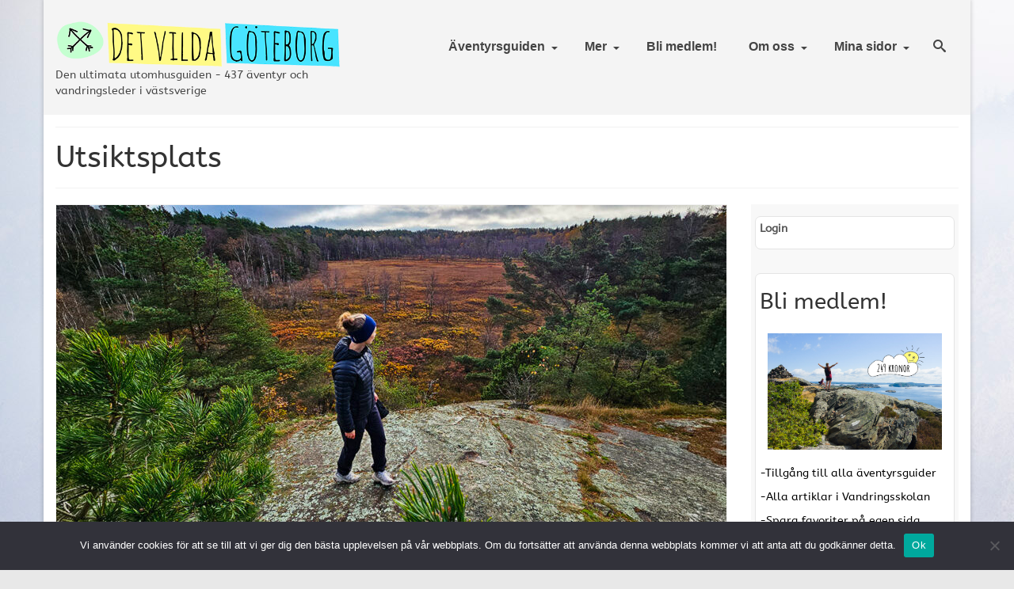

--- FILE ---
content_type: text/html; charset=UTF-8
request_url: https://detvildagoteborg.se/tag/utsiktsplats/
body_size: 22353
content:
<!DOCTYPE html>
<html class="no-js" lang="sv-SE" itemscope="itemscope" itemtype="https://schema.org/WebPage" >
<head>
  <meta charset="UTF-8">
  <meta name="viewport" content="width=device-width, initial-scale=1.0">
  <meta http-equiv="X-UA-Compatible" content="IE=edge">
  <meta name='robots' content='index, follow, max-image-preview:large, max-snippet:-1, max-video-preview:-1' />

	<!-- This site is optimized with the Yoast SEO plugin v26.8 - https://yoast.com/product/yoast-seo-wordpress/ -->
	<title>Utsiktsplats-arkiv - Det Vilda Göteborg</title>
	<link rel="canonical" href="https://detvildagoteborg.se/tag/utsiktsplats/" />
	<link rel="next" href="https://detvildagoteborg.se/tag/utsiktsplats/page/2/" />
	<meta property="og:locale" content="sv_SE" />
	<meta property="og:type" content="article" />
	<meta property="og:title" content="Utsiktsplats-arkiv - Det Vilda Göteborg" />
	<meta property="og:url" content="https://detvildagoteborg.se/tag/utsiktsplats/" />
	<meta property="og:site_name" content="Det Vilda Göteborg" />
	<meta name="twitter:card" content="summary_large_image" />
	<script type="application/ld+json" class="yoast-schema-graph">{"@context":"https://schema.org","@graph":[{"@type":"CollectionPage","@id":"https://detvildagoteborg.se/tag/utsiktsplats/","url":"https://detvildagoteborg.se/tag/utsiktsplats/","name":"Utsiktsplats-arkiv - Det Vilda Göteborg","isPartOf":{"@id":"https://detvildagoteborg.se/#website"},"primaryImageOfPage":{"@id":"https://detvildagoteborg.se/tag/utsiktsplats/#primaryimage"},"image":{"@id":"https://detvildagoteborg.se/tag/utsiktsplats/#primaryimage"},"thumbnailUrl":"https://detvildagoteborg.se/wp-content/uploads/2025/10/20251023_1123190.jpg","breadcrumb":{"@id":"https://detvildagoteborg.se/tag/utsiktsplats/#breadcrumb"},"inLanguage":"sv-SE"},{"@type":"ImageObject","inLanguage":"sv-SE","@id":"https://detvildagoteborg.se/tag/utsiktsplats/#primaryimage","url":"https://detvildagoteborg.se/wp-content/uploads/2025/10/20251023_1123190.jpg","contentUrl":"https://detvildagoteborg.se/wp-content/uploads/2025/10/20251023_1123190.jpg","width":1229,"height":819},{"@type":"BreadcrumbList","@id":"https://detvildagoteborg.se/tag/utsiktsplats/#breadcrumb","itemListElement":[{"@type":"ListItem","position":1,"name":"Hem","item":"https://detvildagoteborg.se/"},{"@type":"ListItem","position":2,"name":"Utsiktsplats"}]},{"@type":"WebSite","@id":"https://detvildagoteborg.se/#website","url":"https://detvildagoteborg.se/","name":"Det Vilda Göteborg","description":"Äventyr, Friluftsliv, Natur","potentialAction":[{"@type":"SearchAction","target":{"@type":"EntryPoint","urlTemplate":"https://detvildagoteborg.se/?s={search_term_string}"},"query-input":{"@type":"PropertyValueSpecification","valueRequired":true,"valueName":"search_term_string"}}],"inLanguage":"sv-SE"}]}</script>
	<!-- / Yoast SEO plugin. -->


<link rel='dns-prefetch' href='//maxcdn.bootstrapcdn.com' />
<link rel='dns-prefetch' href='//fonts.googleapis.com' />
<link rel="alternate" type="application/rss+xml" title="Det Vilda Göteborg &raquo; Webbflöde" href="https://detvildagoteborg.se/feed/" />
<link rel="alternate" type="application/rss+xml" title="Det Vilda Göteborg &raquo; Kommentarsflöde" href="https://detvildagoteborg.se/comments/feed/" />
<link rel="alternate" type="application/rss+xml" title="Det Vilda Göteborg &raquo; etikettflöde för Utsiktsplats" href="https://detvildagoteborg.se/tag/utsiktsplats/feed/" />
<link rel="shortcut icon" type="image/x-icon" href="https://detvildagoteborg.se/wp-content/uploads/2019/12/favicon_dvg.png" /><style type="text/css" id="kt-local-fonts-css">@font-face{font-family:'ABeeZee';font-style:italic;font-weight:400;src:local('ABeeZee Italic'),local('ABeeZee-Italic'),url(https://detvildagoteborg.se/wp-content/uploads/kadence-gfonts/abeezee/gdFHbjHcLYROorto_Tq2E_Y6323mHUZFJMgTvxaG2iE.eot) format('embedded-opentype'),url(https://detvildagoteborg.se/wp-content/uploads/kadence-gfonts/abeezee/gdFHbjHcLYROorto_Tq2E6CWcynf_cDxXwCLxiixG1c.ttf) format('ttf'),url(https://detvildagoteborg.se/wp-content/uploads/kadence-gfonts/abeezee/gdFHbjHcLYROorto_Tq2Ez8E0i7KZn-EPnyo3HZu7kw.woff) format('woff'),url(https://detvildagoteborg.se/wp-content/uploads/kadence-gfonts/abeezee/gdFHbjHcLYROorto_Tq2E1tXRa8TVwTICgirnJhmVJw.woff2) format('woff2');}@font-face{font-family:'ABeeZee';font-style:italic;font-weight:700;;}@font-face{font-family:'ABeeZee';font-style:normal;font-weight:400;src:local('ABeeZee Regular'),local('ABeeZee-Regular'),url(https://detvildagoteborg.se/wp-content/uploads/kadence-gfonts/abeezee/mHe7YG9wQgrkYxToGNllew.eot) format('embedded-opentype'),url(https://detvildagoteborg.se/wp-content/uploads/kadence-gfonts/abeezee/JYPhMn-3Xw-JGuyB-fEdNA.ttf) format('ttf'),url(https://detvildagoteborg.se/wp-content/uploads/kadence-gfonts/abeezee/m_J3nYLkIiGqm2wAiy01kg.woff) format('woff'),url(https://detvildagoteborg.se/wp-content/uploads/kadence-gfonts/abeezee/TV7JXr7j4tW7mgYreANhGQ.woff2) format('woff2');}@font-face{font-family:'ABeeZee';font-style:normal;font-weight:700;;}@font-face{font-family:'Lato';font-style:normal;font-weight:700;src:local('Lato Bold'),local('Lato-Bold'),url(https://detvildagoteborg.se/wp-content/uploads/kadence-gfonts/lato/sBtfDPlEIwvKKU53nAG7AQ.eot) format('embedded-opentype'),url(https://detvildagoteborg.se/wp-content/uploads/kadence-gfonts/lato/DvlFBScY1r-FMtZSYIYoYw.ttf) format('ttf'),url(https://detvildagoteborg.se/wp-content/uploads/kadence-gfonts/lato/wkfQbvfT_02e2IWO3yYueQ.woff) format('woff'),url(https://detvildagoteborg.se/wp-content/uploads/kadence-gfonts/lato/H2DMvhDLycM56KNuAtbJYA.woff2) format('woff2');}</style>		<!-- This site uses the Google Analytics by MonsterInsights plugin v9.11.1 - Using Analytics tracking - https://www.monsterinsights.com/ -->
							<script src="//www.googletagmanager.com/gtag/js?id=G-NEYMXTBE94"  data-cfasync="false" data-wpfc-render="false" type="text/javascript" async></script>
			<script data-cfasync="false" data-wpfc-render="false" type="text/javascript">
				var mi_version = '9.11.1';
				var mi_track_user = true;
				var mi_no_track_reason = '';
								var MonsterInsightsDefaultLocations = {"page_location":"https:\/\/detvildagoteborg.se\/tag\/utsiktsplats\/"};
								if ( typeof MonsterInsightsPrivacyGuardFilter === 'function' ) {
					var MonsterInsightsLocations = (typeof MonsterInsightsExcludeQuery === 'object') ? MonsterInsightsPrivacyGuardFilter( MonsterInsightsExcludeQuery ) : MonsterInsightsPrivacyGuardFilter( MonsterInsightsDefaultLocations );
				} else {
					var MonsterInsightsLocations = (typeof MonsterInsightsExcludeQuery === 'object') ? MonsterInsightsExcludeQuery : MonsterInsightsDefaultLocations;
				}

								var disableStrs = [
										'ga-disable-G-NEYMXTBE94',
									];

				/* Function to detect opted out users */
				function __gtagTrackerIsOptedOut() {
					for (var index = 0; index < disableStrs.length; index++) {
						if (document.cookie.indexOf(disableStrs[index] + '=true') > -1) {
							return true;
						}
					}

					return false;
				}

				/* Disable tracking if the opt-out cookie exists. */
				if (__gtagTrackerIsOptedOut()) {
					for (var index = 0; index < disableStrs.length; index++) {
						window[disableStrs[index]] = true;
					}
				}

				/* Opt-out function */
				function __gtagTrackerOptout() {
					for (var index = 0; index < disableStrs.length; index++) {
						document.cookie = disableStrs[index] + '=true; expires=Thu, 31 Dec 2099 23:59:59 UTC; path=/';
						window[disableStrs[index]] = true;
					}
				}

				if ('undefined' === typeof gaOptout) {
					function gaOptout() {
						__gtagTrackerOptout();
					}
				}
								window.dataLayer = window.dataLayer || [];

				window.MonsterInsightsDualTracker = {
					helpers: {},
					trackers: {},
				};
				if (mi_track_user) {
					function __gtagDataLayer() {
						dataLayer.push(arguments);
					}

					function __gtagTracker(type, name, parameters) {
						if (!parameters) {
							parameters = {};
						}

						if (parameters.send_to) {
							__gtagDataLayer.apply(null, arguments);
							return;
						}

						if (type === 'event') {
														parameters.send_to = monsterinsights_frontend.v4_id;
							var hookName = name;
							if (typeof parameters['event_category'] !== 'undefined') {
								hookName = parameters['event_category'] + ':' + name;
							}

							if (typeof MonsterInsightsDualTracker.trackers[hookName] !== 'undefined') {
								MonsterInsightsDualTracker.trackers[hookName](parameters);
							} else {
								__gtagDataLayer('event', name, parameters);
							}
							
						} else {
							__gtagDataLayer.apply(null, arguments);
						}
					}

					__gtagTracker('js', new Date());
					__gtagTracker('set', {
						'developer_id.dZGIzZG': true,
											});
					if ( MonsterInsightsLocations.page_location ) {
						__gtagTracker('set', MonsterInsightsLocations);
					}
										__gtagTracker('config', 'G-NEYMXTBE94', {"forceSSL":"true"} );
										window.gtag = __gtagTracker;										(function () {
						/* https://developers.google.com/analytics/devguides/collection/analyticsjs/ */
						/* ga and __gaTracker compatibility shim. */
						var noopfn = function () {
							return null;
						};
						var newtracker = function () {
							return new Tracker();
						};
						var Tracker = function () {
							return null;
						};
						var p = Tracker.prototype;
						p.get = noopfn;
						p.set = noopfn;
						p.send = function () {
							var args = Array.prototype.slice.call(arguments);
							args.unshift('send');
							__gaTracker.apply(null, args);
						};
						var __gaTracker = function () {
							var len = arguments.length;
							if (len === 0) {
								return;
							}
							var f = arguments[len - 1];
							if (typeof f !== 'object' || f === null || typeof f.hitCallback !== 'function') {
								if ('send' === arguments[0]) {
									var hitConverted, hitObject = false, action;
									if ('event' === arguments[1]) {
										if ('undefined' !== typeof arguments[3]) {
											hitObject = {
												'eventAction': arguments[3],
												'eventCategory': arguments[2],
												'eventLabel': arguments[4],
												'value': arguments[5] ? arguments[5] : 1,
											}
										}
									}
									if ('pageview' === arguments[1]) {
										if ('undefined' !== typeof arguments[2]) {
											hitObject = {
												'eventAction': 'page_view',
												'page_path': arguments[2],
											}
										}
									}
									if (typeof arguments[2] === 'object') {
										hitObject = arguments[2];
									}
									if (typeof arguments[5] === 'object') {
										Object.assign(hitObject, arguments[5]);
									}
									if ('undefined' !== typeof arguments[1].hitType) {
										hitObject = arguments[1];
										if ('pageview' === hitObject.hitType) {
											hitObject.eventAction = 'page_view';
										}
									}
									if (hitObject) {
										action = 'timing' === arguments[1].hitType ? 'timing_complete' : hitObject.eventAction;
										hitConverted = mapArgs(hitObject);
										__gtagTracker('event', action, hitConverted);
									}
								}
								return;
							}

							function mapArgs(args) {
								var arg, hit = {};
								var gaMap = {
									'eventCategory': 'event_category',
									'eventAction': 'event_action',
									'eventLabel': 'event_label',
									'eventValue': 'event_value',
									'nonInteraction': 'non_interaction',
									'timingCategory': 'event_category',
									'timingVar': 'name',
									'timingValue': 'value',
									'timingLabel': 'event_label',
									'page': 'page_path',
									'location': 'page_location',
									'title': 'page_title',
									'referrer' : 'page_referrer',
								};
								for (arg in args) {
																		if (!(!args.hasOwnProperty(arg) || !gaMap.hasOwnProperty(arg))) {
										hit[gaMap[arg]] = args[arg];
									} else {
										hit[arg] = args[arg];
									}
								}
								return hit;
							}

							try {
								f.hitCallback();
							} catch (ex) {
							}
						};
						__gaTracker.create = newtracker;
						__gaTracker.getByName = newtracker;
						__gaTracker.getAll = function () {
							return [];
						};
						__gaTracker.remove = noopfn;
						__gaTracker.loaded = true;
						window['__gaTracker'] = __gaTracker;
					})();
									} else {
										console.log("");
					(function () {
						function __gtagTracker() {
							return null;
						}

						window['__gtagTracker'] = __gtagTracker;
						window['gtag'] = __gtagTracker;
					})();
									}
			</script>
							<!-- / Google Analytics by MonsterInsights -->
		<style id='wp-img-auto-sizes-contain-inline-css' type='text/css'>
img:is([sizes=auto i],[sizes^="auto," i]){contain-intrinsic-size:3000px 1500px}
/*# sourceURL=wp-img-auto-sizes-contain-inline-css */
</style>
<link rel='stylesheet' id='mp-theme-css' href='https://detvildagoteborg.se/wp-content/plugins/memberpress/css/ui/theme.css?ver=1.12.11' type='text/css' media='all' />
<link rel='stylesheet' id='dashicons-css' href='https://detvildagoteborg.se/wp-includes/css/dashicons.min.css?ver=6.9' type='text/css' media='all' />
<link rel='stylesheet' id='mp-login-css-css' href='https://detvildagoteborg.se/wp-content/plugins/memberpress/css/ui/login.css?ver=1.12.11' type='text/css' media='all' />
<link rel='stylesheet' id='sbi_styles-css' href='https://detvildagoteborg.se/wp-content/plugins/instagram-feed/css/sbi-styles.min.css?ver=6.10.0' type='text/css' media='all' />
<style id='wp-emoji-styles-inline-css' type='text/css'>

	img.wp-smiley, img.emoji {
		display: inline !important;
		border: none !important;
		box-shadow: none !important;
		height: 1em !important;
		width: 1em !important;
		margin: 0 0.07em !important;
		vertical-align: -0.1em !important;
		background: none !important;
		padding: 0 !important;
	}
/*# sourceURL=wp-emoji-styles-inline-css */
</style>
<style id='wp-block-library-inline-css' type='text/css'>
:root{--wp-block-synced-color:#7a00df;--wp-block-synced-color--rgb:122,0,223;--wp-bound-block-color:var(--wp-block-synced-color);--wp-editor-canvas-background:#ddd;--wp-admin-theme-color:#007cba;--wp-admin-theme-color--rgb:0,124,186;--wp-admin-theme-color-darker-10:#006ba1;--wp-admin-theme-color-darker-10--rgb:0,107,160.5;--wp-admin-theme-color-darker-20:#005a87;--wp-admin-theme-color-darker-20--rgb:0,90,135;--wp-admin-border-width-focus:2px}@media (min-resolution:192dpi){:root{--wp-admin-border-width-focus:1.5px}}.wp-element-button{cursor:pointer}:root .has-very-light-gray-background-color{background-color:#eee}:root .has-very-dark-gray-background-color{background-color:#313131}:root .has-very-light-gray-color{color:#eee}:root .has-very-dark-gray-color{color:#313131}:root .has-vivid-green-cyan-to-vivid-cyan-blue-gradient-background{background:linear-gradient(135deg,#00d084,#0693e3)}:root .has-purple-crush-gradient-background{background:linear-gradient(135deg,#34e2e4,#4721fb 50%,#ab1dfe)}:root .has-hazy-dawn-gradient-background{background:linear-gradient(135deg,#faaca8,#dad0ec)}:root .has-subdued-olive-gradient-background{background:linear-gradient(135deg,#fafae1,#67a671)}:root .has-atomic-cream-gradient-background{background:linear-gradient(135deg,#fdd79a,#004a59)}:root .has-nightshade-gradient-background{background:linear-gradient(135deg,#330968,#31cdcf)}:root .has-midnight-gradient-background{background:linear-gradient(135deg,#020381,#2874fc)}:root{--wp--preset--font-size--normal:16px;--wp--preset--font-size--huge:42px}.has-regular-font-size{font-size:1em}.has-larger-font-size{font-size:2.625em}.has-normal-font-size{font-size:var(--wp--preset--font-size--normal)}.has-huge-font-size{font-size:var(--wp--preset--font-size--huge)}.has-text-align-center{text-align:center}.has-text-align-left{text-align:left}.has-text-align-right{text-align:right}.has-fit-text{white-space:nowrap!important}#end-resizable-editor-section{display:none}.aligncenter{clear:both}.items-justified-left{justify-content:flex-start}.items-justified-center{justify-content:center}.items-justified-right{justify-content:flex-end}.items-justified-space-between{justify-content:space-between}.screen-reader-text{border:0;clip-path:inset(50%);height:1px;margin:-1px;overflow:hidden;padding:0;position:absolute;width:1px;word-wrap:normal!important}.screen-reader-text:focus{background-color:#ddd;clip-path:none;color:#444;display:block;font-size:1em;height:auto;left:5px;line-height:normal;padding:15px 23px 14px;text-decoration:none;top:5px;width:auto;z-index:100000}html :where(.has-border-color){border-style:solid}html :where([style*=border-top-color]){border-top-style:solid}html :where([style*=border-right-color]){border-right-style:solid}html :where([style*=border-bottom-color]){border-bottom-style:solid}html :where([style*=border-left-color]){border-left-style:solid}html :where([style*=border-width]){border-style:solid}html :where([style*=border-top-width]){border-top-style:solid}html :where([style*=border-right-width]){border-right-style:solid}html :where([style*=border-bottom-width]){border-bottom-style:solid}html :where([style*=border-left-width]){border-left-style:solid}html :where(img[class*=wp-image-]){height:auto;max-width:100%}:where(figure){margin:0 0 1em}html :where(.is-position-sticky){--wp-admin--admin-bar--position-offset:var(--wp-admin--admin-bar--height,0px)}@media screen and (max-width:600px){html :where(.is-position-sticky){--wp-admin--admin-bar--position-offset:0px}}

/*# sourceURL=wp-block-library-inline-css */
</style><style id='global-styles-inline-css' type='text/css'>
:root{--wp--preset--aspect-ratio--square: 1;--wp--preset--aspect-ratio--4-3: 4/3;--wp--preset--aspect-ratio--3-4: 3/4;--wp--preset--aspect-ratio--3-2: 3/2;--wp--preset--aspect-ratio--2-3: 2/3;--wp--preset--aspect-ratio--16-9: 16/9;--wp--preset--aspect-ratio--9-16: 9/16;--wp--preset--color--black: #000;--wp--preset--color--cyan-bluish-gray: #abb8c3;--wp--preset--color--white: #fff;--wp--preset--color--pale-pink: #f78da7;--wp--preset--color--vivid-red: #cf2e2e;--wp--preset--color--luminous-vivid-orange: #ff6900;--wp--preset--color--luminous-vivid-amber: #fcb900;--wp--preset--color--light-green-cyan: #7bdcb5;--wp--preset--color--vivid-green-cyan: #00d084;--wp--preset--color--pale-cyan-blue: #8ed1fc;--wp--preset--color--vivid-cyan-blue: #0693e3;--wp--preset--color--vivid-purple: #9b51e0;--wp--preset--color--virtue-primary: #48e4ff;--wp--preset--color--virtue-primary-light: #636363;--wp--preset--color--very-light-gray: #eee;--wp--preset--color--very-dark-gray: #444;--wp--preset--gradient--vivid-cyan-blue-to-vivid-purple: linear-gradient(135deg,rgb(6,147,227) 0%,rgb(155,81,224) 100%);--wp--preset--gradient--light-green-cyan-to-vivid-green-cyan: linear-gradient(135deg,rgb(122,220,180) 0%,rgb(0,208,130) 100%);--wp--preset--gradient--luminous-vivid-amber-to-luminous-vivid-orange: linear-gradient(135deg,rgb(252,185,0) 0%,rgb(255,105,0) 100%);--wp--preset--gradient--luminous-vivid-orange-to-vivid-red: linear-gradient(135deg,rgb(255,105,0) 0%,rgb(207,46,46) 100%);--wp--preset--gradient--very-light-gray-to-cyan-bluish-gray: linear-gradient(135deg,rgb(238,238,238) 0%,rgb(169,184,195) 100%);--wp--preset--gradient--cool-to-warm-spectrum: linear-gradient(135deg,rgb(74,234,220) 0%,rgb(151,120,209) 20%,rgb(207,42,186) 40%,rgb(238,44,130) 60%,rgb(251,105,98) 80%,rgb(254,248,76) 100%);--wp--preset--gradient--blush-light-purple: linear-gradient(135deg,rgb(255,206,236) 0%,rgb(152,150,240) 100%);--wp--preset--gradient--blush-bordeaux: linear-gradient(135deg,rgb(254,205,165) 0%,rgb(254,45,45) 50%,rgb(107,0,62) 100%);--wp--preset--gradient--luminous-dusk: linear-gradient(135deg,rgb(255,203,112) 0%,rgb(199,81,192) 50%,rgb(65,88,208) 100%);--wp--preset--gradient--pale-ocean: linear-gradient(135deg,rgb(255,245,203) 0%,rgb(182,227,212) 50%,rgb(51,167,181) 100%);--wp--preset--gradient--electric-grass: linear-gradient(135deg,rgb(202,248,128) 0%,rgb(113,206,126) 100%);--wp--preset--gradient--midnight: linear-gradient(135deg,rgb(2,3,129) 0%,rgb(40,116,252) 100%);--wp--preset--font-size--small: 13px;--wp--preset--font-size--medium: 20px;--wp--preset--font-size--large: 36px;--wp--preset--font-size--x-large: 42px;--wp--preset--spacing--20: 0.44rem;--wp--preset--spacing--30: 0.67rem;--wp--preset--spacing--40: 1rem;--wp--preset--spacing--50: 1.5rem;--wp--preset--spacing--60: 2.25rem;--wp--preset--spacing--70: 3.38rem;--wp--preset--spacing--80: 5.06rem;--wp--preset--shadow--natural: 6px 6px 9px rgba(0, 0, 0, 0.2);--wp--preset--shadow--deep: 12px 12px 50px rgba(0, 0, 0, 0.4);--wp--preset--shadow--sharp: 6px 6px 0px rgba(0, 0, 0, 0.2);--wp--preset--shadow--outlined: 6px 6px 0px -3px rgb(255, 255, 255), 6px 6px rgb(0, 0, 0);--wp--preset--shadow--crisp: 6px 6px 0px rgb(0, 0, 0);}:where(.is-layout-flex){gap: 0.5em;}:where(.is-layout-grid){gap: 0.5em;}body .is-layout-flex{display: flex;}.is-layout-flex{flex-wrap: wrap;align-items: center;}.is-layout-flex > :is(*, div){margin: 0;}body .is-layout-grid{display: grid;}.is-layout-grid > :is(*, div){margin: 0;}:where(.wp-block-columns.is-layout-flex){gap: 2em;}:where(.wp-block-columns.is-layout-grid){gap: 2em;}:where(.wp-block-post-template.is-layout-flex){gap: 1.25em;}:where(.wp-block-post-template.is-layout-grid){gap: 1.25em;}.has-black-color{color: var(--wp--preset--color--black) !important;}.has-cyan-bluish-gray-color{color: var(--wp--preset--color--cyan-bluish-gray) !important;}.has-white-color{color: var(--wp--preset--color--white) !important;}.has-pale-pink-color{color: var(--wp--preset--color--pale-pink) !important;}.has-vivid-red-color{color: var(--wp--preset--color--vivid-red) !important;}.has-luminous-vivid-orange-color{color: var(--wp--preset--color--luminous-vivid-orange) !important;}.has-luminous-vivid-amber-color{color: var(--wp--preset--color--luminous-vivid-amber) !important;}.has-light-green-cyan-color{color: var(--wp--preset--color--light-green-cyan) !important;}.has-vivid-green-cyan-color{color: var(--wp--preset--color--vivid-green-cyan) !important;}.has-pale-cyan-blue-color{color: var(--wp--preset--color--pale-cyan-blue) !important;}.has-vivid-cyan-blue-color{color: var(--wp--preset--color--vivid-cyan-blue) !important;}.has-vivid-purple-color{color: var(--wp--preset--color--vivid-purple) !important;}.has-black-background-color{background-color: var(--wp--preset--color--black) !important;}.has-cyan-bluish-gray-background-color{background-color: var(--wp--preset--color--cyan-bluish-gray) !important;}.has-white-background-color{background-color: var(--wp--preset--color--white) !important;}.has-pale-pink-background-color{background-color: var(--wp--preset--color--pale-pink) !important;}.has-vivid-red-background-color{background-color: var(--wp--preset--color--vivid-red) !important;}.has-luminous-vivid-orange-background-color{background-color: var(--wp--preset--color--luminous-vivid-orange) !important;}.has-luminous-vivid-amber-background-color{background-color: var(--wp--preset--color--luminous-vivid-amber) !important;}.has-light-green-cyan-background-color{background-color: var(--wp--preset--color--light-green-cyan) !important;}.has-vivid-green-cyan-background-color{background-color: var(--wp--preset--color--vivid-green-cyan) !important;}.has-pale-cyan-blue-background-color{background-color: var(--wp--preset--color--pale-cyan-blue) !important;}.has-vivid-cyan-blue-background-color{background-color: var(--wp--preset--color--vivid-cyan-blue) !important;}.has-vivid-purple-background-color{background-color: var(--wp--preset--color--vivid-purple) !important;}.has-black-border-color{border-color: var(--wp--preset--color--black) !important;}.has-cyan-bluish-gray-border-color{border-color: var(--wp--preset--color--cyan-bluish-gray) !important;}.has-white-border-color{border-color: var(--wp--preset--color--white) !important;}.has-pale-pink-border-color{border-color: var(--wp--preset--color--pale-pink) !important;}.has-vivid-red-border-color{border-color: var(--wp--preset--color--vivid-red) !important;}.has-luminous-vivid-orange-border-color{border-color: var(--wp--preset--color--luminous-vivid-orange) !important;}.has-luminous-vivid-amber-border-color{border-color: var(--wp--preset--color--luminous-vivid-amber) !important;}.has-light-green-cyan-border-color{border-color: var(--wp--preset--color--light-green-cyan) !important;}.has-vivid-green-cyan-border-color{border-color: var(--wp--preset--color--vivid-green-cyan) !important;}.has-pale-cyan-blue-border-color{border-color: var(--wp--preset--color--pale-cyan-blue) !important;}.has-vivid-cyan-blue-border-color{border-color: var(--wp--preset--color--vivid-cyan-blue) !important;}.has-vivid-purple-border-color{border-color: var(--wp--preset--color--vivid-purple) !important;}.has-vivid-cyan-blue-to-vivid-purple-gradient-background{background: var(--wp--preset--gradient--vivid-cyan-blue-to-vivid-purple) !important;}.has-light-green-cyan-to-vivid-green-cyan-gradient-background{background: var(--wp--preset--gradient--light-green-cyan-to-vivid-green-cyan) !important;}.has-luminous-vivid-amber-to-luminous-vivid-orange-gradient-background{background: var(--wp--preset--gradient--luminous-vivid-amber-to-luminous-vivid-orange) !important;}.has-luminous-vivid-orange-to-vivid-red-gradient-background{background: var(--wp--preset--gradient--luminous-vivid-orange-to-vivid-red) !important;}.has-very-light-gray-to-cyan-bluish-gray-gradient-background{background: var(--wp--preset--gradient--very-light-gray-to-cyan-bluish-gray) !important;}.has-cool-to-warm-spectrum-gradient-background{background: var(--wp--preset--gradient--cool-to-warm-spectrum) !important;}.has-blush-light-purple-gradient-background{background: var(--wp--preset--gradient--blush-light-purple) !important;}.has-blush-bordeaux-gradient-background{background: var(--wp--preset--gradient--blush-bordeaux) !important;}.has-luminous-dusk-gradient-background{background: var(--wp--preset--gradient--luminous-dusk) !important;}.has-pale-ocean-gradient-background{background: var(--wp--preset--gradient--pale-ocean) !important;}.has-electric-grass-gradient-background{background: var(--wp--preset--gradient--electric-grass) !important;}.has-midnight-gradient-background{background: var(--wp--preset--gradient--midnight) !important;}.has-small-font-size{font-size: var(--wp--preset--font-size--small) !important;}.has-medium-font-size{font-size: var(--wp--preset--font-size--medium) !important;}.has-large-font-size{font-size: var(--wp--preset--font-size--large) !important;}.has-x-large-font-size{font-size: var(--wp--preset--font-size--x-large) !important;}
/*# sourceURL=global-styles-inline-css */
</style>

<style id='classic-theme-styles-inline-css' type='text/css'>
/*! This file is auto-generated */
.wp-block-button__link{color:#fff;background-color:#32373c;border-radius:9999px;box-shadow:none;text-decoration:none;padding:calc(.667em + 2px) calc(1.333em + 2px);font-size:1.125em}.wp-block-file__button{background:#32373c;color:#fff;text-decoration:none}
/*# sourceURL=/wp-includes/css/classic-themes.min.css */
</style>
<link rel='stylesheet' id='cookie-notice-front-css' href='https://detvildagoteborg.se/wp-content/plugins/cookie-notice/css/front.min.css?ver=2.5.11' type='text/css' media='all' />
<link rel='stylesheet' id='fb-widget-frontend-style-css' href='https://detvildagoteborg.se/wp-content/plugins/facebook-pagelike-widget/assets/css/style.css?ver=1.0.0' type='text/css' media='all' />
<link rel='stylesheet' id='kk-star-ratings-css' href='https://detvildagoteborg.se/wp-content/plugins/kk-star-ratings/src/core/public/css/kk-star-ratings.min.css?ver=5.4.10.3' type='text/css' media='all' />
<link rel='stylesheet' id='mapsmarkerpro-css' href='https://detvildagoteborg.se/wp-content/plugins/maps-marker-pro/css/mapsmarkerpro.css?ver=4.31.3' type='text/css' media='all' />
<link rel='stylesheet' id='default-icon-styles-css' href='https://detvildagoteborg.se/wp-content/plugins/svg-vector-icon-plugin/public/../admin/css/wordpress-svg-icon-plugin-style.min.css?ver=6.9' type='text/css' media='all' />
<link rel='stylesheet' id='wp-date-remover-css' href='https://detvildagoteborg.se/wp-content/plugins/wp-date-remover/public/css/wp-date-remover-public.css?ver=1.0.0' type='text/css' media='all' />
<link rel='stylesheet' id='recent-posts-widget-with-thumbnails-public-style-css' href='https://detvildagoteborg.se/wp-content/plugins/recent-posts-widget-with-thumbnails/public.css?ver=7.1.1' type='text/css' media='all' />
<link rel='stylesheet' id='simple-favorites-css' href='https://detvildagoteborg.se/wp-content/plugins/favorites/assets/css/favorites.css?ver=2.3.6' type='text/css' media='all' />
<link rel='stylesheet' id='heateor_sss_frontend_css-css' href='https://detvildagoteborg.se/wp-content/plugins/sassy-social-share/public/css/sassy-social-share-public.css?ver=3.3.79' type='text/css' media='all' />
<style id='heateor_sss_frontend_css-inline-css' type='text/css'>
.heateor_sss_button_instagram span.heateor_sss_svg,a.heateor_sss_instagram span.heateor_sss_svg{background:radial-gradient(circle at 30% 107%,#fdf497 0,#fdf497 5%,#fd5949 45%,#d6249f 60%,#285aeb 90%)}.heateor_sss_horizontal_sharing .heateor_sss_svg,.heateor_sss_standard_follow_icons_container .heateor_sss_svg{color:#fff;border-width:0px;border-style:solid;border-color:transparent}.heateor_sss_horizontal_sharing .heateorSssTCBackground{color:#666}.heateor_sss_horizontal_sharing span.heateor_sss_svg:hover,.heateor_sss_standard_follow_icons_container span.heateor_sss_svg:hover{border-color:transparent;}.heateor_sss_vertical_sharing span.heateor_sss_svg,.heateor_sss_floating_follow_icons_container span.heateor_sss_svg{color:#fff;border-width:0px;border-style:solid;border-color:transparent;}.heateor_sss_vertical_sharing .heateorSssTCBackground{color:#666;}.heateor_sss_vertical_sharing span.heateor_sss_svg:hover,.heateor_sss_floating_follow_icons_container span.heateor_sss_svg:hover{border-color:transparent;}@media screen and (max-width:783px) {.heateor_sss_vertical_sharing{display:none!important}}TA BORT DENNA TEXT OM MAN VILL HA IKONER OCH TEXT PÅ SAMMA RAD
div.heateor_sss_horizontal_sharing div{float:left;line-height:25px;margin-right: 6px;}div.heateor_sss_horizontal_sharing ul.heateor_sss_sharing_ul{float:left}
/*# sourceURL=heateor_sss_frontend_css-inline-css */
</style>
<link rel='stylesheet' id='animate-css' href='https://detvildagoteborg.se/wp-content/plugins/pe-recent-posts/css/animate.css?ver=6.9' type='text/css' media='all' />
<link rel='stylesheet' id='font-awesome-css' href='//maxcdn.bootstrapcdn.com/font-awesome/4.7.0/css/font-awesome.min.css?ver=6.9' type='text/css' media='all' />
<link rel='stylesheet' id='pe-recent-posts-css' href='https://detvildagoteborg.se/wp-content/plugins/pe-recent-posts/css/pe-recent-posts.css?ver=6.9' type='text/css' media='all' />
<style id='kadence-blocks-global-variables-inline-css' type='text/css'>
:root {--global-kb-font-size-sm:clamp(0.8rem, 0.73rem + 0.217vw, 0.9rem);--global-kb-font-size-md:clamp(1.1rem, 0.995rem + 0.326vw, 1.25rem);--global-kb-font-size-lg:clamp(1.75rem, 1.576rem + 0.543vw, 2rem);--global-kb-font-size-xl:clamp(2.25rem, 1.728rem + 1.63vw, 3rem);--global-kb-font-size-xxl:clamp(2.5rem, 1.456rem + 3.26vw, 4rem);--global-kb-font-size-xxxl:clamp(2.75rem, 0.489rem + 7.065vw, 6rem);}:root {--global-palette1: #3182CE;--global-palette2: #2B6CB0;--global-palette3: #1A202C;--global-palette4: #2D3748;--global-palette5: #4A5568;--global-palette6: #718096;--global-palette7: #EDF2F7;--global-palette8: #F7FAFC;--global-palette9: #ffffff;}
/*# sourceURL=kadence-blocks-global-variables-inline-css */
</style>
<link rel='stylesheet' id='kadence_slider_css-css' href='https://detvildagoteborg.se/wp-content/plugins/kadence-slider/css/ksp.css?ver=2.3.6' type='text/css' media='all' />
<link rel='stylesheet' id='virtue_main-css' href='https://detvildagoteborg.se/wp-content/themes/virtue_premium/assets/css/virtue.css?ver=4.10.21' type='text/css' media='all' />
<link rel='stylesheet' id='virtue_print-css' href='https://detvildagoteborg.se/wp-content/themes/virtue_premium/assets/css/virtue_print.css?ver=4.10.21' type='text/css' media='print' />
<link rel='stylesheet' id='virtue_icons-css' href='https://detvildagoteborg.se/wp-content/themes/virtue_premium/assets/css/virtue_icons.css?ver=4.10.21' type='text/css' media='all' />
<link rel='stylesheet' id='virtue_skin-css' href='https://detvildagoteborg.se/wp-content/themes/virtue_premium/assets/css/skins/default.css?ver=4.10.21' type='text/css' media='all' />
<link rel='stylesheet' id='redux-google-fonts-kadence_slider-css' href='https://fonts.googleapis.com/css?family=Raleway%3A800%2C600%2C400%2C300%2C200&#038;ver=6.9' type='text/css' media='all' />
<link rel='stylesheet' id='otw-shortcode-general_foundicons-css' href='https://detvildagoteborg.se/wp-content/plugins/buttons-shortcode-and-widget/include/otw_components/otw_shortcode/css/general_foundicons.css?ver=6.9' type='text/css' media='all' />
<link rel='stylesheet' id='otw-shortcode-social_foundicons-css' href='https://detvildagoteborg.se/wp-content/plugins/buttons-shortcode-and-widget/include/otw_components/otw_shortcode/css/social_foundicons.css?ver=6.9' type='text/css' media='all' />
<link rel='stylesheet' id='otw-shortcode-css' href='https://detvildagoteborg.se/wp-content/plugins/buttons-shortcode-and-widget/include/otw_components/otw_shortcode/css/otw_shortcode.css?ver=6.9' type='text/css' media='all' />
<script type="text/javascript" src="https://detvildagoteborg.se/wp-includes/js/jquery/jquery.min.js?ver=3.7.1" id="jquery-core-js"></script>
<script type="text/javascript" src="https://detvildagoteborg.se/wp-includes/js/jquery/jquery-migrate.min.js?ver=3.4.1" id="jquery-migrate-js"></script>
<script type="text/javascript" src="https://detvildagoteborg.se/wp-includes/js/underscore.min.js?ver=1.13.7" id="underscore-js"></script>
<script type="text/javascript" src="https://detvildagoteborg.se/wp-includes/js/dist/hooks.min.js?ver=dd5603f07f9220ed27f1" id="wp-hooks-js"></script>
<script type="text/javascript" src="https://detvildagoteborg.se/wp-includes/js/dist/i18n.min.js?ver=c26c3dc7bed366793375" id="wp-i18n-js"></script>
<script type="text/javascript" id="wp-i18n-js-after">
/* <![CDATA[ */
wp.i18n.setLocaleData( { 'text direction\u0004ltr': [ 'ltr' ] } );
//# sourceURL=wp-i18n-js-after
/* ]]> */
</script>
<script type="text/javascript" src="https://detvildagoteborg.se/wp-content/plugins/memberpress/js/login.js?ver=1.12.11" id="mepr-login-js-js"></script>
<script type="text/javascript" src="https://detvildagoteborg.se/wp-content/plugins/pe-recent-posts/js/bootstrap.min.js?ver=3.3.0" id="bootstrap.min-js"></script>
<script type="text/javascript" src="https://detvildagoteborg.se/wp-content/plugins/google-analytics-for-wordpress/assets/js/frontend-gtag.min.js?ver=9.11.1" id="monsterinsights-frontend-script-js" async="async" data-wp-strategy="async"></script>
<script data-cfasync="false" data-wpfc-render="false" type="text/javascript" id='monsterinsights-frontend-script-js-extra'>/* <![CDATA[ */
var monsterinsights_frontend = {"js_events_tracking":"true","download_extensions":"doc,pdf,ppt,zip,xls,docx,pptx,xlsx","inbound_paths":"[]","home_url":"https:\/\/detvildagoteborg.se","hash_tracking":"false","v4_id":"G-NEYMXTBE94"};/* ]]> */
</script>
<script type="text/javascript" id="cookie-notice-front-js-before">
/* <![CDATA[ */
var cnArgs = {"ajaxUrl":"https:\/\/detvildagoteborg.se\/wp-admin\/admin-ajax.php","nonce":"281e099a07","hideEffect":"fade","position":"bottom","onScroll":false,"onScrollOffset":100,"onClick":false,"cookieName":"cookie_notice_accepted","cookieTime":2592000,"cookieTimeRejected":2592000,"globalCookie":false,"redirection":false,"cache":false,"revokeCookies":false,"revokeCookiesOpt":"automatic"};

//# sourceURL=cookie-notice-front-js-before
/* ]]> */
</script>
<script type="text/javascript" src="https://detvildagoteborg.se/wp-content/plugins/cookie-notice/js/front.min.js?ver=2.5.11" id="cookie-notice-front-js"></script>
<script type="text/javascript" src="https://detvildagoteborg.se/wp-content/plugins/wp-date-remover/public/js/wp-date-remover-public.js?ver=1.0.0" id="wp-date-remover-js"></script>
<script type="text/javascript" id="favorites-js-extra">
/* <![CDATA[ */
var favorites_data = {"ajaxurl":"https://detvildagoteborg.se/wp-admin/admin-ajax.php","nonce":"9c11550df2","favorite":"L\u00e4gg till som favorit \u003Ci class=\"sf-icon-star-empty\"\u003E\u003C/i\u003E","favorited":"Tillagd som favorit \u003Ci class=\"sf-icon-star-full\"\u003E\u003C/i\u003E","includecount":"","indicate_loading":"","loading_text":"Loading","loading_image":"","loading_image_active":"","loading_image_preload":"","cache_enabled":"1","button_options":{"button_type":{"label":"L\u00e4gg till sida som favorit","icon":"\u003Ci class=\"sf-icon-love\"\u003E\u003C/i\u003E","icon_class":"sf-icon-love","state_default":"L\u00e4gg till sida som favorit","state_active":"Tillagd som favorit"},"custom_colors":true,"box_shadow":false,"include_count":false,"default":{"background_default":"#2d5c88","border_default":"#b7b7b7","text_default":"#ffffff","icon_default":"#ffffff","count_default":false},"active":{"background_active":"#c4ffd0","border_active":"#b7b7b7","text_active":"#000000","icon_active":"#000000","count_active":false}},"authentication_modal_content":"\u003Cp\u003EV\u00e4nligen logga in f\u00f6r att spara dina favoriter!\u003C/p\u003E\n\u003Cp\u003E\u003Ca href=\"https://detvildagoteborg.se/logga-in\"\u003EH\u00e4r loggar du in.\u003C/a\u003E\u003C/p\u003E\n\u003Cp\u003EInte medlem? \u003Ca href=\"https://detvildagoteborg.se/register/bli-medlem/\"\u003EDet kan du bli h\u00e4r!\u003C/a\u003E\u003C/p\u003E\n","authentication_redirect":"","dev_mode":"1","logged_in":"","user_id":"0","authentication_redirect_url":"https://detvildagoteborg.se/wp-login.php"};
//# sourceURL=favorites-js-extra
/* ]]> */
</script>
<script type="text/javascript" src="https://detvildagoteborg.se/wp-content/plugins/favorites/assets/js/favorites.js?ver=2.3.6" id="favorites-js"></script>
<link rel="https://api.w.org/" href="https://detvildagoteborg.se/wp-json/" /><link rel="alternate" title="JSON" type="application/json" href="https://detvildagoteborg.se/wp-json/wp/v2/tags/184" /><link rel="EditURI" type="application/rsd+xml" title="RSD" href="https://detvildagoteborg.se/xmlrpc.php?rsd" />

<style type="text/css" id="kt-custom-css">#logo {padding-top:25px;}#logo {padding-bottom:10px;}#logo {margin-left:0px;}#logo {margin-right:0px;}#nav-main, .nav-main {margin-top:40px;}#nav-main, .nav-main  {margin-bottom:10px;}.headerfont, .tp-caption, .yith-wcan-list li, .yith-wcan .yith-wcan-reset-navigation, ul.yith-wcan-label li a, .price {font-family:ABeeZee;} 
  .topbarmenu ul li {font-family:Arial, Helvetica, sans-serif;}
  #kadbreadcrumbs {font-family:ABeeZee;}.home-iconmenu a, .home-iconmenu .home-icon-item {background:#f4f4f4;}.home-iconmenu a h4, .home-iconmenu a i, .home-iconmenu a p, .home-iconmenu .home-icon-item h4, .home-iconmenu .home-icon-item p, .home-iconmenu .home-icon-item i {color:#3a3a3a;} .home-iconmenu a:hover h4, .home-iconmenu a:hover i, .home-iconmenu a:hover p, .home-iconmenu .home-icon-item:hover h4, .home-iconmenu .home-icon-item:hover i, .home-iconmenu .home-icon-item:hover p {color:#fff;} a:hover, .has-virtue-primary-light-color {color: #636363;} .kad-btn-primary:hover, .button.pay:hover, .login .form-row .button:hover, #payment #place_order:hover, .yith-wcan .yith-wcan-reset-navigation:hover, .widget_shopping_cart_content .checkout:hover,.single_add_to_cart_button:hover,
.woocommerce-message .button:hover, #commentform .form-submit #submit:hover, .wpcf7 input.wpcf7-submit:hover, .track_order .button:hover, .widget_layered_nav_filters ul li a:hover, .cart_totals .checkout-button:hover,.shipping-calculator-form .button:hover,
.widget_layered_nav ul li.chosen a:hover, .shop_table .actions input[type=submit].checkout-button:hover, #kad-head-cart-popup a.button.checkout:hover, input[type="submit"].button:hover, .product_item.hidetheaction:hover .kad_add_to_cart, .post-password-form input[type="submit"]:hover, .has-virtue-primary-light-background-color {background: #636363;}.home-message:hover {background-color:#48e4ff; background-color: rgba(72, 228, 255, 0.6);}
  nav.woocommerce-pagination ul li a:hover, .wp-pagenavi a:hover, .panel-heading .accordion-toggle, .variations .kad_radio_variations label:hover, .variations .kad_radio_variations input[type=radio]:focus + label, .variations .kad_radio_variations label.selectedValue, .variations .kad_radio_variations input[type=radio]:checked + label {border-color: #48e4ff;}
  a, a:focus, #nav-main ul.sf-menu ul li a:hover, .product_price ins .amount, .price ins .amount, .color_primary, .primary-color, #logo a.brand, #nav-main ul.sf-menu a:hover,
  .woocommerce-message:before, .woocommerce-info:before, #nav-second ul.sf-menu a:hover, .footerclass a:hover, .posttags a:hover, .subhead a:hover, .nav-trigger-case:hover .kad-menu-name, 
  .nav-trigger-case:hover .kad-navbtn, #kadbreadcrumbs a:hover, #wp-calendar a, .testimonialbox .kadtestimoniallink:hover, .star-rating, .has-virtue-primary-color {color: #48e4ff;}
.widget_price_filter .ui-slider .ui-slider-handle, .product_item .kad_add_to_cart:hover, .product_item.hidetheaction:hover .kad_add_to_cart:hover, .kad-btn-primary, .button.pay, html .woocommerce-page .widget_layered_nav ul.yith-wcan-label li a:hover, html .woocommerce-page .widget_layered_nav ul.yith-wcan-label li.chosen a,
.product-category.grid_item a:hover h5, .woocommerce-message .button, .widget_layered_nav_filters ul li a, .widget_layered_nav ul li.chosen a, .track_order .button, .wpcf7 input.wpcf7-submit, .yith-wcan .yith-wcan-reset-navigation,.single_add_to_cart_button,
#containerfooter .menu li a:hover, .bg_primary, .portfolionav a:hover, .home-iconmenu a:hover, .home-iconmenu .home-icon-item:hover, p.demo_store, .topclass, #commentform .form-submit #submit, .kad-hover-bg-primary:hover, .widget_shopping_cart_content .checkout,
.login .form-row .button, .post-password-form input[type="submit"], .menu-cart-btn .kt-cart-total, #kad-head-cart-popup a.button.checkout, .kad-post-navigation .kad-previous-link a:hover, .kad-post-navigation .kad-next-link a:hover, .shipping-calculator-form .button, .cart_totals .checkout-button, .select2-results .select2-highlighted, .variations .kad_radio_variations label.selectedValue, .variations .kad_radio_variations input[type=radio]:checked + label, #payment #place_order, .shop_table .actions input[type=submit].checkout-button, input[type="submit"].button, .productnav a:hover, .image_menu_hover_class, .select2-container--default .select2-results__option--highlighted[aria-selected], .has-virtue-primary-background-color {background: #48e4ff;}.kad-mobile-nav .kad-nav-inner li.current-menu-item>a, .kad-mobile-nav .kad-nav-inner li a:hover, .kad-mobile-nav .kad-nav-inner li a:focus, #kad-banner .mobile-nav-trigger-id a.nav-trigger-case:hover .kad-menu-name, #kad-banner .mobile-nav-trigger-id a.nav-trigger-case:focus .kad-menu-name, #kad-banner .mobile-nav-trigger-id a.nav-trigger-case:hover .kad-navbtn, #kad-banner .mobile-nav-trigger-id a.nav-trigger-case:focus .kad-navbtn, .nav-trigger-case:hover .kad-navbtn {color:#0a0a0a;}#nav-main ul.sf-menu li a:hover, #nav-main ul.sf-menu li a:focus, .nav-main ul.sf-menu a:hover, .nav-main ul.sf-menu a:focus, #nav-main ul.sf-menu li.current-menu-item > a, .nav-main ul.sf-menu li.current-menu-item > a, #nav-main ul.sf-menu ul li a:hover, .nav-main ul.sf-menu ul li a:hover, #nav-main ul.sf-menu ul li a:focus, .nav-main ul.sf-menu ul li a:focus  {background:#efefef;}.contentclass, .nav-tabs>li.active>a, .nav-tabs>li.active>a:hover, .nav-tabs>li.active>a:focus, .hrule_gradient:after {background:#ffffff    ;}.topclass {background:#ffffff    ;}.headerclass, .mobile-headerclass, .kt-mainnavsticky .sticky-wrapper.is-sticky #nav-main {background:#f4f4f4    ;}.panel-row-style-wide-feature {background:#ffffff    ;}.footerclass {background:#e5e5e5    ;}body {background:#e8e8e8 url(https://detvildagoteborg.se/wp-content/uploads/2026/01/Vinter_26.jpg); background-position: 0% 0%;  background-attachment: fixed; }input[type=number]::-webkit-inner-spin-button, input[type=number]::-webkit-outer-spin-button { -webkit-appearance: none; margin: 0; } input[type=number] {-moz-appearance: textfield;}.quantity input::-webkit-outer-spin-button,.quantity input::-webkit-inner-spin-button {display: none;}.portfolionav {padding: 10px 0 10px;}.woocommerce-ordering {margin: 16px 0 0;}.product_item .product_details h5 {text-transform: none;}.product_item .product_details h5 {min-height:40px;}#nav-second ul.sf-menu>li {width:16.5%;}.kad-header-style-two .nav-main ul.sf-menu > li {width: 33.333333%;}.kad-hidepostauthortop, .postauthortop {display:none;}.subhead .postedintop, .kad-hidepostedin {display:none;}.postcommentscount {display:none;}.postdate, .kad-hidedate, .postdatetooltip, .recentpost_date{display:none;}[class*="wp-image"] {-webkit-box-shadow: none;-moz-box-shadow: none;box-shadow: none;border:none;}[class*="wp-image"]:hover {-webkit-box-shadow: none;-moz-box-shadow: none;box-shadow: none;border:none;} .light-dropshaddow {-moz-box-shadow: none;-webkit-box-shadow: none;box-shadow: none;}.entry-content p { margin-bottom:16px;}/* TAR BORT AVSTÅND MELLAN FOOTER OCH SISTA ENABLED HOME LAYOUT FRAMSIDA. */

.home-padding {
padding: 0px 0px 0px;
}

/* STORLEK TEXT ICON MENY. */

.home-iconmenu .home-icon-item p, .home-iconmenu a p {
    font-size: 18px;
    line-height: 20px;
    padding: 5px 5px;
}

/* RAM RUNT ICON MENY. */

 .home-icon-item {
    border: 3px solid #eee;
    padding: 5px
}

/* BAKGRUNDSFÄRG SIDEBAR. */

.sidebar {
background: #f8f8f8;
padding: 5px;
font-size: 14px;
font-weight: 30;
}

/* FÄRG i BLOG GRID BOXEN, EJ HOMEPAGE. */

.blog_item.grid_item .postcontent {
    background: #f8f8f8;
    padding: 5px;
}

/* TAR BORT AVSTÅND BILD TILL TEXT I BLOG GRID BOXEN, EJ HOMEPAGE. */

.blog_item h4.entry-title {
margin-top: 0;
}

/* LINJEN RUNT BOXEN I BLOG GRID, EJ HOMEPAGE. */

.blog_item.grid_item .postcontent {
border: 2px solid #eee;
}

/* BLOG GRID BOXEN PÅ HOMEPAGE. */

header.home_blog_title, .home_blog .entry-content {
margin: 0 !important;
}
.home_blog article header h4 {
margin-bottom: 0;
padding: 0 5px 5px;
}
.home_blog .entry-content p {
margin-bottom: 0;
}
header.home_blog_title, .home_blog .entry-content {
background: #ffffff;
padding: 0 5px 5px;
}

/* TAR BORT HOME BLOG TITLE. */

.home_blog .hometitle {
display:none;
}

/* NÅT MED HOMEPAGE LINJE OCH SÅNT. */

.wrap.contentclass {
padding-bottom: 0;
}
#containerfooter {
padding-top: 0;
}
.captiontitle {font-size: 24px;}
.captiontext p {font-size: 14px;}

.postcontent .subhead {
    display: none;
}

.postdate {
    display: none;
}

.postcontent footer {
    display: none;
}

.post .subhead {
    display: none;
}
.hej {
background-color: #48e4ff;
border: 1px solid #e4e4e4;
padding: 5px;
border-bottom-right-radius:0.5em;
border-bottom-left-radius:0.5em;
border-top-right-radius:0.5em;
border-top-left-radius:0.5em;
color:#FFF;
font-family: &quot;ABeeZee&quot;;
font-size: 18px;
}
.hej2 {
background-color: #ffffff;
border: 1px solid #e4e4e4;
padding: 5px;
border-bottom-right-radius:0.5em;
border-bottom-left-radius:0.5em;
border-top-right-radius:0.5em;
border-top-left-radius:0.5em;
color:#000000;
font-family: &quot;ABeeZee&quot;;
font-size: 14px;

---
}
.puffwidget {
background-color: #f5f5f5;
border: 1px solid #ddd;
padding: 5px;
border-bottom-right-radius:0.0em;
border-bottom-left-radius:0.0em;
border-top-right-radius:0.0em;
border-top-left-radius:0.0em;
color:#000000;
font-family: &quot;Georgia, serif&quot;;
font-size: 16px;
}</style><!-- Global site tag (gtag.js) - Google Analytics -->
<script async src="https://www.googletagmanager.com/gtag/js?id=UA-176421612-1"></script>
<script>
  window.dataLayer = window.dataLayer || [];
  function gtag(){dataLayer.push(arguments);}
  gtag('js', new Date());
	gtag('config', 'UA-176421612-1');
</script>
<!-- End Google Analytics -->
			<style type="text/css" id="wp-custom-css">
			.maps-marker-pro .mmp-popup-text {
font-size: 14px;
}
.maps-marker-pro .mmp-popup-name { font-size: 14px;
font-weight: bold;
}
.maps-marker-pro .mmp-marker-tooltip{
font-size: 14px;
}		</style>
		<style type="text/css" title="dynamic-css" class="options-output">header #logo a.brand,.logofont{font-family:ABeeZee;line-height:40px;font-weight:400;font-style:normal;font-size:32px;}.kad_tagline{font-family:ABeeZee;line-height:20px;font-weight:400;font-style:normal;color:#444444;font-size:14px;}.product_item .product_details h5{font-family:Lato;line-height:20px;font-weight:700;font-style:normal;font-size:16px;}h1{font-family:ABeeZee;line-height:40px;font-weight:400;font-style:normal;font-size:38px;}h2{font-family:ABeeZee;line-height:40px;font-weight:400;font-style:normal;font-size:32px;}h3{font-family:ABeeZee;line-height:40px;font-weight:400;font-style:normal;font-size:28px;}h4{font-family:ABeeZee;line-height:40px;font-weight:400;font-style:normal;font-size:24px;}h5{font-family:ABeeZee;line-height:24px;font-weight:normal;font-style:normal;font-size:18px;}body{font-family:ABeeZee;line-height:20px;font-weight:400;font-style:normal;font-size:16px;}#nav-main ul.sf-menu a, .nav-main ul.sf-menu a{font-family:Arial, Helvetica, sans-serif;line-height:18px;font-weight:700;font-style:normal;font-size:16px;}#nav-second ul.sf-menu a{font-family:ABeeZee;line-height:22px;font-weight:400;font-style:normal;font-size:18px;}#nav-main ul.sf-menu ul li a, #nav-second ul.sf-menu ul li a, .nav-main ul.sf-menu ul li a{line-height:inheritpx;font-size:12px;}.kad-nav-inner .kad-mnav, .kad-mobile-nav .kad-nav-inner li a,.nav-trigger-case{font-family:ABeeZee;line-height:20px;font-weight:400;font-style:normal;font-size:16px;}</style></head>
<body class="archive tag tag-utsiktsplats tag-184 wp-embed-responsive wp-theme-virtue_premium cookies-not-set kt-turnoff-lightbox kt-showsub-indicator notsticky virtue-skin-default boxed" data-smooth-scrolling="0" data-smooth-scrolling-hide="0" data-jsselect="1" data-product-tab-scroll="0" data-animate="1" data-sticky="0" >
		<div id="wrapper" class="container">
	<!--[if lt IE 8]><div class="alert"> You are using an outdated browser. Please upgrade your browser to improve your experience.</div><![endif]-->
	<header id="kad-banner" class="banner headerclass kt-not-mobile-sticky " data-header-shrink="0" data-mobile-sticky="0" data-menu-stick="0">
	<div class="container">
		<div class="row">
			<div class="col-md-4 clearfix kad-header-left">
				<div id="logo" class="logocase">
					<a class="brand logofont" href="https://detvildagoteborg.se/" title="Det Vilda Göteborg">
													<div id="thelogo">
																	<img src="https://detvildagoteborg.se/wp-content/uploads/2017/11/Logga_liggande.png" alt="" class="kad-standard-logo" />
																</div>
												</a>
										<p class="kad_tagline belowlogo-text">Den ultimata utomhusguiden - 437 äventyr och vandringsleder i västsverige</p>
								</div> <!-- Close #logo -->
			</div><!-- close kad-header-left -->
						<div class="col-md-8 kad-header-right">
							<nav id="nav-main" class="clearfix">
					<ul id="menu-dvg_meny" class="sf-menu"><li  class=" sf-dropdown menu-item-has-children menu-item-9036 menu-item menu-aventyrsguiden"><a href="https://detvildagoteborg.se/aventyrsguiden/"><span>Äventyrsguiden</span></a>
<ul class="sub-menu sf-dropdown-menu dropdown">
	<li  class=" menu-item-1955 menu-item menu-badplatser"><a href="https://detvildagoteborg.se/aventyrsguiden/badplatser/"><span>Badplatser</span></a></li>
	<li  class=" menu-item-1956 menu-item menu-cykla"><a href="https://detvildagoteborg.se/aventyrsguiden/cykla/"><span>Cykla</span></a></li>
	<li  class=" menu-item-1958 menu-item menu-grottor"><a href="https://detvildagoteborg.se/aventyrsguiden/grottor/"><span>Grottor</span></a></li>
	<li  class=" menu-item-1959 menu-item menu-jattegrytor"><a href="https://detvildagoteborg.se/aventyrsguiden/jattegrytor/"><span>Jättegrytor</span></a></li>
	<li  class=" menu-item-8542 menu-item menu-klattra"><a href="https://detvildagoteborg.se/aventyrsguiden/klattra/"><span>Klättra</span></a></li>
	<li  class=" menu-item-1957 menu-item menu-med-barn"><a href="https://detvildagoteborg.se/aventyrsguiden/for-barn/"><span>Med barn</span></a></li>
	<li  class=" menu-item-1960 menu-item menu-paddla"><a href="https://detvildagoteborg.se/aventyrsguiden/paddla/"><span>Paddla</span></a></li>
	<li  class=" menu-item-1961 menu-item menu-pulka"><a href="https://detvildagoteborg.se/aventyrsguiden/pulka/"><span>Pulka</span></a></li>
	<li  class=" menu-item-16787 menu-item menu-raviner"><a href="https://detvildagoteborg.se/aventyrsguiden/raviner/"><span>Raviner</span></a></li>
	<li  class=" menu-item-2610 menu-item menu-skogar"><a href="https://detvildagoteborg.se/aventyrsguiden/skogar/"><span>Skogar</span></a></li>
	<li  class=" menu-item-16089 menu-item menu-svart-att-ga"><a href="https://detvildagoteborg.se/aventyrsguiden/svart-att-ga/"><span>Svårt att gå?</span></a></li>
	<li  class=" menu-item-13227 menu-item menu-talta"><a href="https://detvildagoteborg.se/aventyrsguiden/talta/"><span>Tälta</span></a></li>
	<li  class=" menu-item-1962 menu-item menu-utsiktsplatser"><a href="https://detvildagoteborg.se/aventyrsguiden/utsiktsplatser/"><span>Utsiktsplatser</span></a></li>
	<li  class=" menu-item-1963 menu-item menu-vandra"><a href="https://detvildagoteborg.se/aventyrsguiden/vandra/"><span>Vandra</span></a></li>
	<li  class=" menu-item-1964 menu-item menu-vandra-med-barnvagn"><a href="https://detvildagoteborg.se/aventyrsguiden/vandra-med-barnvagn/"><span>Vandra med barnvagn</span></a></li>
	<li  class=" menu-item-1965 menu-item menu-vattenfall"><a href="https://detvildagoteborg.se/aventyrsguiden/vattenfall/"><span>Vattenfall</span></a></li>
	<li  class=" menu-item-1966 menu-item menu-vindskydd"><a href="https://detvildagoteborg.se/aventyrsguiden/vindskydd/"><span>Vindskydd</span></a></li>
</ul>
</li>
<li  class=" current_page_parent sf-dropdown menu-item-has-children menu-item-1085 menu-item menu-mer"><a href="https://detvildagoteborg.se/inspiration/"><span>Mer</span></a>
<ul class="sub-menu sf-dropdown-menu dropdown">
	<li  class=" menu-item-85137 menu-item menu-artiklar"><a href="https://detvildagoteborg.se/artiklar/"><span>Artiklar</span></a></li>
	<li  class=" menu-item-18436 menu-item menu-vandringsskolan"><a href="https://detvildagoteborg.se/vandringsskolan/"><span>Vandringsskolan</span></a></li>
	<li  class=" menu-item-20233 menu-item menu-topplistor"><a href="https://detvildagoteborg.se/topplistor/"><span>Topplistor</span></a></li>
	<li  class=" sf-dropdown-submenu menu-item-has-children menu-item-9037 menu-item menu-aventyrsnara-boenden"><a href="https://detvildagoteborg.se/boende/"><span>Äventyrsnära boenden</span></a>
	<ul class="sub-menu sf-dropdown-menu dropdown">
		<li  class=" menu-item-9038 menu-item menu-bohus-malmons-pensionat"><a href="https://detvildagoteborg.se/boende/bohus-malmons-pensionat/"><span>Bohus-Malmöns pensionat</span></a></li>
		<li  class=" menu-item-83253 menu-item menu-boras-camping"><a href="https://detvildagoteborg.se/boende/boras-camping/"><span>Borås camping</span></a></li>
		<li  class=" menu-item-9040 menu-item menu-kvarnen-i-hyssna"><a href="https://detvildagoteborg.se/boende/kvarnen-i-hyssna/"><span>Kvarnen i Hyssna</span></a></li>
		<li  class=" menu-item-9039 menu-item menu-ramsvik-stugby-camping"><a href="https://detvildagoteborg.se/boende/ramsvik-stugby-camping/"><span>Ramsvik Stugby &#038; Camping</span></a></li>
		<li  class=" menu-item-14611 menu-item menu-astad-vingard"><a href="https://detvildagoteborg.se/boende/astad-vingard/"><span>Ästad vingård</span></a></li>
	</ul>
</li>
	<li  class=" menu-item-18438 menu-item menu-kunskapsbanken"><a href="https://detvildagoteborg.se/kunskapsbanken/"><span>Kunskapsbanken</span></a></li>
</ul>
</li>
<li  class=" menu-item-2144 menu-item menu-bli-medlem"><a href="https://detvildagoteborg.se/register/bli-medlem/"><span>Bli medlem!</span></a></li>
<li  class=" sf-dropdown menu-item-has-children menu-item-1089 menu-item menu-om-oss"><a href="https://detvildagoteborg.se/om-oss/"><span>Om oss</span></a>
<ul class="sub-menu sf-dropdown-menu dropdown">
	<li  class=" menu-item-8640 menu-item menu-fredrik-karin"><a href="https://detvildagoteborg.se/om-oss/"><span>Fredrik &#038; Karin</span></a></li>
	<li  class=" menu-item-2152 menu-item menu-om-aventyrsguiden"><a href="https://detvildagoteborg.se/om-aventyrsguiden/"><span>Om äventyrsguiden</span></a></li>
	<li  class=" menu-item-8641 menu-item menu-for-foretag"><a href="https://detvildagoteborg.se/for-foretag/"><span>För företag</span></a></li>
	<li  class=" menu-item-9272 menu-item menu-vara-bocker"><a href="https://detvildagoteborg.se/vara-bocker/"><span>Våra böcker</span></a></li>
	<li  class=" menu-item-8644 menu-item menu-kontakt"><a href="https://detvildagoteborg.se/kontakt/"><span>Kontakt</span></a></li>
</ul>
</li>
<li  class=" sf-dropdown menu-item-has-children menu-item-9245 menu-item menu-mina-sidor"><a href="https://detvildagoteborg.se/logga-in/"><span>Mina sidor</span></a>
<ul class="sub-menu sf-dropdown-menu dropdown">
	<li  class=" menu-item-2141 menu-item menu-logga-in"><a href="https://detvildagoteborg.se/logga-in/"><span>Logga in</span></a></li>
	<li  class=" menu-item-9246 menu-item menu-mina-favoriter"><a href="https://detvildagoteborg.se/mina-favoriter/"><span>Mina favoriter</span></a></li>
	<li  class=" menu-item-2168 menu-item menu-mitt-medlemskap"><a href="https://detvildagoteborg.se/account/"><span>Mitt medlemskap</span></a></li>
</ul>
</li>
            <li class="menu-search-icon-kt">
      <a class="kt-menu-search-btn collapsed" role="button" tabindex="0" title="Sök" data-toggle="collapse" data-target="#kad-menu-search-popup">
        <i class="icon-search"></i>
	</a>
        <div id="kad-menu-search-popup" class="search-container container collapse">
          <div class="kt-search-container">
          <form role="search" method="get" class="form-search" action="https://detvildagoteborg.se/">
	<label>
		<span class="screen-reader-text">Search for:</span>
		<input type="text" value="" name="s" class="search-query" placeholder="Sök">
	</label>
	<button type="submit" class="search-icon" aria-label="Submit Search"><i class="icon-search"></i></button>
</form>
          </div>
        </div>
    </li>
       </ul>				</nav>
							</div> <!-- Close kad-header-right -->       
		</div> <!-- Close Row -->
						<div id="mobile-nav-trigger" class="nav-trigger mobile-nav-trigger-id">
					<button class="nav-trigger-case collapsed mobileclass" title="Menu" aria-label="Menu" data-toggle="collapse" rel="nofollow" data-target=".mobile_menu_collapse">
						<span class="kad-navbtn clearfix">
							<i class="icon-menu"></i>
						</span>
						<span class="kad-menu-name">
							Meny						</span>
					</button>
				</div>
				<div id="kad-mobile-nav" class="kad-mobile-nav id-kad-mobile-nav">
					<div class="kad-nav-inner mobileclass">
						<div id="mobile_menu_collapse" class="kad-nav-collapse collapse mobile_menu_collapse">
							<form role="search" method="get" class="form-search" action="https://detvildagoteborg.se/">
	<label>
		<span class="screen-reader-text">Search for:</span>
		<input type="text" value="" name="s" class="search-query" placeholder="Sök">
	</label>
	<button type="submit" class="search-icon" aria-label="Submit Search"><i class="icon-search"></i></button>
</form>
<ul id="menu-dvg_meny-1" class="kad-mnav"><li  class="menu-aventyrsguiden sf-dropdown sf-dropdown-toggle menu-item-9036"><a href="https://detvildagoteborg.se/aventyrsguiden/"><span>Äventyrsguiden</span></a><button class="kad-submenu-accordion collapse-next kad-submenu-accordion-open" data-parent=".kad-nav-collapse" data-toggle="collapse"><i class="icon-arrow-down"></i><i class="icon-arrow-up"></i></button>
<ul class="sub-menu sf-dropdown-menu collapse">
	<li  class="menu-badplatser menu-item-1955"><a href="https://detvildagoteborg.se/aventyrsguiden/badplatser/"><span>Badplatser</span></a></li>
	<li  class="menu-cykla menu-item-1956"><a href="https://detvildagoteborg.se/aventyrsguiden/cykla/"><span>Cykla</span></a></li>
	<li  class="menu-grottor menu-item-1958"><a href="https://detvildagoteborg.se/aventyrsguiden/grottor/"><span>Grottor</span></a></li>
	<li  class="menu-jattegrytor menu-item-1959"><a href="https://detvildagoteborg.se/aventyrsguiden/jattegrytor/"><span>Jättegrytor</span></a></li>
	<li  class="menu-klattra menu-item-8542"><a href="https://detvildagoteborg.se/aventyrsguiden/klattra/"><span>Klättra</span></a></li>
	<li  class="menu-med-barn menu-item-1957"><a href="https://detvildagoteborg.se/aventyrsguiden/for-barn/"><span>Med barn</span></a></li>
	<li  class="menu-paddla menu-item-1960"><a href="https://detvildagoteborg.se/aventyrsguiden/paddla/"><span>Paddla</span></a></li>
	<li  class="menu-pulka menu-item-1961"><a href="https://detvildagoteborg.se/aventyrsguiden/pulka/"><span>Pulka</span></a></li>
	<li  class="menu-raviner menu-item-16787"><a href="https://detvildagoteborg.se/aventyrsguiden/raviner/"><span>Raviner</span></a></li>
	<li  class="menu-skogar menu-item-2610"><a href="https://detvildagoteborg.se/aventyrsguiden/skogar/"><span>Skogar</span></a></li>
	<li  class="menu-svart-att-ga menu-item-16089"><a href="https://detvildagoteborg.se/aventyrsguiden/svart-att-ga/"><span>Svårt att gå?</span></a></li>
	<li  class="menu-talta menu-item-13227"><a href="https://detvildagoteborg.se/aventyrsguiden/talta/"><span>Tälta</span></a></li>
	<li  class="menu-utsiktsplatser menu-item-1962"><a href="https://detvildagoteborg.se/aventyrsguiden/utsiktsplatser/"><span>Utsiktsplatser</span></a></li>
	<li  class="menu-vandra menu-item-1963"><a href="https://detvildagoteborg.se/aventyrsguiden/vandra/"><span>Vandra</span></a></li>
	<li  class="menu-vandra-med-barnvagn menu-item-1964"><a href="https://detvildagoteborg.se/aventyrsguiden/vandra-med-barnvagn/"><span>Vandra med barnvagn</span></a></li>
	<li  class="menu-vattenfall menu-item-1965"><a href="https://detvildagoteborg.se/aventyrsguiden/vattenfall/"><span>Vattenfall</span></a></li>
	<li  class="menu-vindskydd menu-item-1966"><a href="https://detvildagoteborg.se/aventyrsguiden/vindskydd/"><span>Vindskydd</span></a></li>
</ul>
</li>
<li  class="menu-mer current_page_parent sf-dropdown sf-dropdown-toggle menu-item-1085"><a href="https://detvildagoteborg.se/inspiration/"><span>Mer</span></a><button class="kad-submenu-accordion collapse-next kad-submenu-accordion-open" data-parent=".kad-nav-collapse" data-toggle="collapse"><i class="icon-arrow-down"></i><i class="icon-arrow-up"></i></button>
<ul class="sub-menu sf-dropdown-menu collapse">
	<li  class="menu-artiklar menu-item-85137"><a href="https://detvildagoteborg.se/artiklar/"><span>Artiklar</span></a></li>
	<li  class="menu-vandringsskolan menu-item-18436"><a href="https://detvildagoteborg.se/vandringsskolan/"><span>Vandringsskolan</span></a></li>
	<li  class="menu-topplistor menu-item-20233"><a href="https://detvildagoteborg.se/topplistor/"><span>Topplistor</span></a></li>
	<li  class="menu-aventyrsnara-boenden sf-dropdown-submenu sf-dropdown-toggle menu-item-9037"><a href="https://detvildagoteborg.se/boende/"><span>Äventyrsnära boenden</span></a><button class="kad-submenu-accordion collapse-next kad-submenu-accordion-open" data-parent=".kad-nav-collapse" data-toggle="collapse"><i class="icon-arrow-down"></i><i class="icon-arrow-up"></i></button>
	<ul class="sub-menu sf-dropdown-menu collapse">
		<li  class="menu-bohus-malmons-pensionat menu-item-9038"><a href="https://detvildagoteborg.se/boende/bohus-malmons-pensionat/"><span>Bohus-Malmöns pensionat</span></a></li>
		<li  class="menu-boras-camping menu-item-83253"><a href="https://detvildagoteborg.se/boende/boras-camping/"><span>Borås camping</span></a></li>
		<li  class="menu-kvarnen-i-hyssna menu-item-9040"><a href="https://detvildagoteborg.se/boende/kvarnen-i-hyssna/"><span>Kvarnen i Hyssna</span></a></li>
		<li  class="menu-ramsvik-stugby-camping menu-item-9039"><a href="https://detvildagoteborg.se/boende/ramsvik-stugby-camping/"><span>Ramsvik Stugby &#038; Camping</span></a></li>
		<li  class="menu-astad-vingard menu-item-14611"><a href="https://detvildagoteborg.se/boende/astad-vingard/"><span>Ästad vingård</span></a></li>
	</ul>
</li>
	<li  class="menu-kunskapsbanken menu-item-18438"><a href="https://detvildagoteborg.se/kunskapsbanken/"><span>Kunskapsbanken</span></a></li>
</ul>
</li>
<li  class="menu-bli-medlem menu-item-2144"><a href="https://detvildagoteborg.se/register/bli-medlem/"><span>Bli medlem!</span></a></li>
<li  class="menu-om-oss sf-dropdown sf-dropdown-toggle menu-item-1089"><a href="https://detvildagoteborg.se/om-oss/"><span>Om oss</span></a><button class="kad-submenu-accordion collapse-next kad-submenu-accordion-open" data-parent=".kad-nav-collapse" data-toggle="collapse"><i class="icon-arrow-down"></i><i class="icon-arrow-up"></i></button>
<ul class="sub-menu sf-dropdown-menu collapse">
	<li  class="menu-fredrik-karin menu-item-8640"><a href="https://detvildagoteborg.se/om-oss/"><span>Fredrik &#038; Karin</span></a></li>
	<li  class="menu-om-aventyrsguiden menu-item-2152"><a href="https://detvildagoteborg.se/om-aventyrsguiden/"><span>Om äventyrsguiden</span></a></li>
	<li  class="menu-for-foretag menu-item-8641"><a href="https://detvildagoteborg.se/for-foretag/"><span>För företag</span></a></li>
	<li  class="menu-vara-bocker menu-item-9272"><a href="https://detvildagoteborg.se/vara-bocker/"><span>Våra böcker</span></a></li>
	<li  class="menu-kontakt menu-item-8644"><a href="https://detvildagoteborg.se/kontakt/"><span>Kontakt</span></a></li>
</ul>
</li>
<li  class="menu-mina-sidor sf-dropdown sf-dropdown-toggle menu-item-9245"><a href="https://detvildagoteborg.se/logga-in/"><span>Mina sidor</span></a><button class="kad-submenu-accordion collapse-next kad-submenu-accordion-open" data-parent=".kad-nav-collapse" data-toggle="collapse"><i class="icon-arrow-down"></i><i class="icon-arrow-up"></i></button>
<ul class="sub-menu sf-dropdown-menu collapse">
	<li  class="menu-logga-in menu-item-2141"><a href="https://detvildagoteborg.se/logga-in/"><span>Logga in</span></a></li>
	<li  class="menu-mina-favoriter menu-item-9246"><a href="https://detvildagoteborg.se/mina-favoriter/"><span>Mina favoriter</span></a></li>
	<li  class="menu-mitt-medlemskap menu-item-2168"><a href="https://detvildagoteborg.se/account/"><span>Mitt medlemskap</span></a></li>
</ul>
</li>
</ul>						</div>
					</div>
				</div>   
					</div> <!-- Close Container -->
	</header>
	<div class="wrap clearfix contentclass hfeed" role="document">

			<div id="pageheader" class="titleclass">
	<div class="container">
		<div class="page-header">
						<h1 class="entry-title" itemprop="name">
				Utsiktsplats			</h1>
					</div>
	</div>
</div> <!--titleclass-->

	<div id="content" class="container">
		<div class="row">
			<div class="main col-lg-9 col-md-8  postlist " role="main">
						
							<div class="kt_archivecontent " data-nextselector=".wp-pagenavi a.next" data-navselector=".wp-pagenavi" data-itemselector=".kad_blog_item" data-itemloadselector=".kad-animation" data-infiniteloader="https://detvildagoteborg.se/wp-content/themes/virtue_premium/assets/img/loader.gif"> 
					<article id="post-86011" class="kad_blog_item kad-animation post-86011 page type-page status-publish has-post-thumbnail hentry category-ale category-utsiktsplats tag-angertuvan tag-goteborg tag-gothenburg tag-medlem tag-skepplanda tag-utsiktsplats tag-vastkusten tag-view-point tag-westcoast" data-animation="fade-in" data-delay="0">
	<div class="row">
					<div class="col-md-12 post-land-image-container">
				<div class="imghoverclass img-margin-center">
					<a href="https://detvildagoteborg.se/aventyrsguiden/utsiktsplatser/utsikt-sisjon/" title="Utsikt Sisjön">
						<div class="kt-intrinsic-container kt-intrinsic-container-center" style="max-width:846px"><div class="kt-intrinsic" style="padding-bottom:47.281323877069%;"><img src="https://detvildagoteborg.se/wp-content/uploads/2025/10/20251023_1123190-846x400.jpg" width="846" height="400"   class="iconhover" alt="" ></div></div>					</a> 
				</div>
			</div>
					<div class="col-md-12 post-text-container postcontent">
						<header>
				<a href="https://detvildagoteborg.se/aventyrsguiden/utsiktsplatser/utsikt-sisjon/"><h2 class="entry-title">Utsikt Sisjön</h2></a>			</header>
			<div class="entry-content">
				<p>			<i class="icon-compass2 " style="font-size:18px; display:inline-block; color:#444; 			"></i>
				 Göteborg kommun<br />
			<i class="icon-tag2 " style="font-size:18px; display:inline-block; color:#444; 			"></i>
				 Perfekt fikaställe</p>
			</div>
			<footer>
							</footer>
					</div><!-- Text size -->
	</div><!-- row-->
</article> <!-- Article -->
<article id="post-85937" class="kad_blog_item kad-animation post-85937 page type-page status-publish has-post-thumbnail hentry category-partille category-utsiktsplats tag-goteborg tag-gothenburg tag-knipeflagsbergen tag-medlem tag-utsiktsplats tag-vastkusten tag-view-point tag-westcoast" data-animation="fade-in" data-delay="0">
	<div class="row">
					<div class="col-md-12 post-land-image-container">
				<div class="imghoverclass img-margin-center">
					<a href="https://detvildagoteborg.se/aventyrsguiden/utsiktsplatser/utsikt-brattefjall/" title="Utsikt Brattefjäll">
						<div class="kt-intrinsic-container kt-intrinsic-container-center" style="max-width:846px"><div class="kt-intrinsic" style="padding-bottom:47.281323877069%;"><img src="https://detvildagoteborg.se/wp-content/uploads/2025/10/F48A4338_lr-846x400.jpg" width="846" height="400"   class="iconhover" alt="" ></div></div>					</a> 
				</div>
			</div>
					<div class="col-md-12 post-text-container postcontent">
						<header>
				<a href="https://detvildagoteborg.se/aventyrsguiden/utsiktsplatser/utsikt-brattefjall/"><h2 class="entry-title">Utsikt Brattefjäll</h2></a>			</header>
			<div class="entry-content">
				<p>			<i class="icon-compass2 " style="font-size:18px; display:inline-block; color:#444; 			"></i>
				 Partille kommun<br />
			<i class="icon-tag2 " style="font-size:18px; display:inline-block; color:#444; 			"></i>
				 Vy över skog och stad</p>
			</div>
			<footer>
							</footer>
					</div><!-- Text size -->
	</div><!-- row-->
</article> <!-- Article -->
<article id="post-85792" class="kad_blog_item kad-animation post-85792 page type-page status-publish has-post-thumbnail hentry category-molndal category-utsiktsplats tag-bohusleden tag-goteborg tag-gothenburg tag-medlem tag-molndal tag-utsiktsplats tag-vastkusten tag-view-point tag-westcoast" data-animation="fade-in" data-delay="0">
	<div class="row">
					<div class="col-md-12 post-land-image-container">
				<div class="imghoverclass img-margin-center">
					<a href="https://detvildagoteborg.se/aventyrsguiden/utsiktsplatser/utsikt-ostra-molndal/" title="Utsikt östra Mölndal">
						<div class="kt-intrinsic-container kt-intrinsic-container-center" style="max-width:846px"><div class="kt-intrinsic" style="padding-bottom:47.281323877069%;"><img src="https://detvildagoteborg.se/wp-content/uploads/2025/08/Utsikt_Molndal_1-846x400.jpg" width="846" height="400"   class="iconhover" alt="" ></div></div>					</a> 
				</div>
			</div>
					<div class="col-md-12 post-text-container postcontent">
						<header>
				<a href="https://detvildagoteborg.se/aventyrsguiden/utsiktsplatser/utsikt-ostra-molndal/"><h2 class="entry-title">Utsikt östra Mölndal</h2></a>			</header>
			<div class="entry-content">
				<p>			<i class="icon-compass2 " style="font-size:18px; display:inline-block; color:#444; 			"></i>
				 Mölndal kommun<br />
			<i class="icon-tag2 " style="font-size:18px; display:inline-block; color:#444; 			"></i>
				 Vildmarksutsikt nära stan</p>
			</div>
			<footer>
							</footer>
					</div><!-- Text size -->
	</div><!-- row-->
</article> <!-- Article -->
<article id="post-85442" class="kad_blog_item kad-animation post-85442 page type-page status-publish has-post-thumbnail hentry category-goteborg category-med-barn category-utsiktsplats tag-goteborg tag-gothenburg tag-kviberg tag-medlem tag-utby tag-utsiktsplats tag-vastkusten tag-view-point tag-westcoast" data-animation="fade-in" data-delay="0">
	<div class="row">
					<div class="col-md-12 post-land-image-container">
				<div class="imghoverclass img-margin-center">
					<a href="https://detvildagoteborg.se/aventyrsguiden/utsiktsplatser/utsikt-utby/" title="Utsikt Utby">
						<div class="kt-intrinsic-container kt-intrinsic-container-center" style="max-width:846px"><div class="kt-intrinsic" style="padding-bottom:47.281323877069%;"><img src="https://detvildagoteborg.se/wp-content/uploads/2025/05/Utby_3-846x400.jpg" width="846" height="400"   class="iconhover" alt="" ></div></div>					</a> 
				</div>
			</div>
					<div class="col-md-12 post-text-container postcontent">
						<header>
				<a href="https://detvildagoteborg.se/aventyrsguiden/utsiktsplatser/utsikt-utby/"><h2 class="entry-title">Utsikt Utby</h2></a>			</header>
			<div class="entry-content">
				<p>			<i class="icon-compass2 " style="font-size:18px; display:inline-block; color:#444; 			"></i>
				 Göteborg kommun<br />
			<i class="icon-tag2 " style="font-size:18px; display:inline-block; color:#444; 			"></i>
				 Höga och mäktiga klippor</p>
			</div>
			<footer>
							</footer>
					</div><!-- Text size -->
	</div><!-- row-->
</article> <!-- Article -->
<article id="post-85006" class="kad_blog_item kad-animation post-85006 page type-page status-publish has-post-thumbnail hentry category-goteborg category-utsiktsplats tag-gardsaskullen tag-goteborg tag-gothenburg tag-kviberg tag-medlem tag-utsiktsplats tag-vastkusten tag-view-point tag-westcoast" data-animation="fade-in" data-delay="0">
	<div class="row">
					<div class="col-md-12 post-land-image-container">
				<div class="imghoverclass img-margin-center">
					<a href="https://detvildagoteborg.se/aventyrsguiden/utsiktsplatser/utsikt-gardsaskullen/" title="Utsikt Gärdsåskullen">
						<div class="kt-intrinsic-container kt-intrinsic-container-center" style="max-width:846px"><div class="kt-intrinsic" style="padding-bottom:47.281323877069%;"><img src="https://detvildagoteborg.se/wp-content/uploads/2024/10/F48A0828-846x400.jpg" width="846" height="400"   class="iconhover" alt="" ></div></div>					</a> 
				</div>
			</div>
					<div class="col-md-12 post-text-container postcontent">
						<header>
				<a href="https://detvildagoteborg.se/aventyrsguiden/utsiktsplatser/utsikt-gardsaskullen/"><h2 class="entry-title">Utsikt Gärdsåskullen</h2></a>			</header>
			<div class="entry-content">
				<p>			<i class="icon-compass2 " style="font-size:18px; display:inline-block; color:#444; 			"></i>
				 Göteborg kommun<br />
			<i class="icon-tag2 " style="font-size:18px; display:inline-block; color:#444; 			"></i>
				 Göteborgs bergigaste berg</p>
			</div>
			<footer>
							</footer>
					</div><!-- Text size -->
	</div><!-- row-->
</article> <!-- Article -->
				</div> 
				<div class="scroller-status"><div class="loader-ellips infinite-scroll-request"><span class="loader-ellips__dot"></span><span class="loader-ellips__dot"></span><span class="loader-ellips__dot"></span><span class="loader-ellips__dot"></span></div></div><div class="wp-pagenavi"><span aria-current="page" class="page-numbers current">1</span>
<a class="page-numbers" href="https://detvildagoteborg.se/tag/utsiktsplats/page/2/">2</a>
<a class="page-numbers" href="https://detvildagoteborg.se/tag/utsiktsplats/page/3/">3</a>
<a class="page-numbers" href="https://detvildagoteborg.se/tag/utsiktsplats/page/4/">4</a>
<span class="page-numbers dots">&hellip;</span>
<a class="page-numbers" href="https://detvildagoteborg.se/tag/utsiktsplats/page/11/">11</a>
<a class="next page-numbers" href="https://detvildagoteborg.se/tag/utsiktsplats/page/2/">»</a></div>			</div><!-- /.main --><aside id="ktsidebar" class="col-lg-3 col-md-4 kad-sidebar" role="complementary" itemscope itemtype="https://schema.org/WPSideBar">
	<div class="sidebar">
		<section id="text-17" class="widget-odd widget-first widget-1 hej2 widget-1 widget-first widget widget_text"><div class="widget-inner">			<div class="textwidget"><p><strong>      <a href="https://detvildagoteborg.se/logga-in/?redirect_to=https%3A%2F%2Fdetvildagoteborg.se%2Ftag%2Futsiktsplats%2F">Login</a><br />
            </strong></p>
</div>
		</div></section><section id="text-8" class="widget-even widget-2 hej2 widget-2 widget widget_text"><div class="widget-inner"><h3>Bli medlem!</h3>			<div class="textwidget"><p><a href="https://detvildagoteborg.se/register/bli-medlem/"><img loading="lazy" decoding="async" class="aligncenter wp-image-85194 size-full" src="https://detvildagoteborg.se/wp-content/uploads/2025/05/Medlem_pris_2025.jpg" alt="" width="1229" height="819" /></a></p>
<p>-Tillgång till alla äventyrsguider</p>
<p>-Alla artiklar i Vandringsskolan</p>
<p>-Spara favoriter på egen sida</p>
<p>-Anpassad till mobilen</p>
</div>
		</div></section><section id="text-7" class="widget-odd widget-3 hej2 widget-3 widget widget_text"><div class="widget-inner"><h3>Äventyrsguiden</h3>			<div class="textwidget"><p><img loading="lazy" decoding="async" class="aligncenter size-full wp-image-75795" src="https://detvildagoteborg.se/wp-content/uploads/2022/02/76A7805.jpg" alt="" width="850" height="567" srcset="https://detvildagoteborg.se/wp-content/uploads/2022/02/76A7805.jpg 850w, https://detvildagoteborg.se/wp-content/uploads/2022/02/76A7805-300x200.jpg 300w, https://detvildagoteborg.se/wp-content/uploads/2022/02/76A7805-768x512.jpg 768w, https://detvildagoteborg.se/wp-content/uploads/2022/02/76A7805-272x182.jpg 272w, https://detvildagoteborg.se/wp-content/uploads/2022/02/76A7805-520x346.jpg 520w, https://detvildagoteborg.se/wp-content/uploads/2022/02/76A7805-260x173.jpg 260w, https://detvildagoteborg.se/wp-content/uploads/2022/02/76A7805-562x375.jpg 562w, https://detvildagoteborg.se/wp-content/uploads/2022/02/76A7805-600x400-600x400.jpg 600w, https://detvildagoteborg.se/wp-content/uploads/2022/02/76A7805-728x486.jpg 728w, https://detvildagoteborg.se/wp-content/uploads/2022/02/76A7805-364x243.jpg 364w" sizes="auto, (max-width: 850px) 100vw, 850px" /></p>
<p>-437 olika äventyr</p>
<p>-För både vuxna och barn</p>
<p>-Kartor, bilder och beskrivningar</p>
</div>
		</div></section><section id="kadence_recent_posts-2" class="widget-even widget-4 hej2 widget-4 widget kadence_recent_posts"><div class="widget-inner"><h3>Våra nyaste vandringar</h3>			<ul>
							<li class="clearfix postclass">
					<a href="https://detvildagoteborg.se/aventyrsguiden/vandra/vandra-pa-naset/" title="Vandra på Näset" class="recentpost_featimg">
						<img width="80" height="50" src="https://detvildagoteborg.se/wp-content/uploads/2025/12/20251228_115931-80x50.jpg" class="attachment-widget-thumb size-widget-thumb wp-post-image" alt="" decoding="async" loading="lazy">					</a>
					<a href="https://detvildagoteborg.se/aventyrsguiden/vandra/vandra-pa-naset/" title="Vandra på Näset" class="recentpost_title">
						Vandra på Näset					</a>
					<span class="recentpost_date color_gray">
											</span>
				</li>
							<li class="clearfix postclass">
					<a href="https://detvildagoteborg.se/aventyrsguiden/vandra/vandra-molnlyckes-tre-toppar/" title="Vandra Mölnlyckes tre toppar" class="recentpost_featimg">
						<img width="80" height="50" src="https://detvildagoteborg.se/wp-content/uploads/2025/11/20251115_145335-80x50.jpg" class="attachment-widget-thumb size-widget-thumb wp-post-image" alt="" decoding="async" loading="lazy">					</a>
					<a href="https://detvildagoteborg.se/aventyrsguiden/vandra/vandra-molnlyckes-tre-toppar/" title="Vandra Mölnlyckes tre toppar" class="recentpost_title">
						Vandra Mölnlyckes tre toppar					</a>
					<span class="recentpost_date color_gray">
											</span>
				</li>
							<li class="clearfix postclass">
					<a href="https://detvildagoteborg.se/aventyrsguiden/vandra/vandra-stora-overon/" title="Vandra Stora Överön" class="recentpost_featimg">
						<img width="80" height="50" src="https://detvildagoteborg.se/wp-content/uploads/2025/11/Stora_Overon-80x50.jpg" class="attachment-widget-thumb size-widget-thumb wp-post-image" alt="" decoding="async" loading="lazy">					</a>
					<a href="https://detvildagoteborg.se/aventyrsguiden/vandra/vandra-stora-overon/" title="Vandra Stora Överön" class="recentpost_title">
						Vandra Stora Överön					</a>
					<span class="recentpost_date color_gray">
											</span>
				</li>
							<li class="clearfix postclass">
					<a href="https://detvildagoteborg.se/aventyrsguiden/vandra/vandra-nordre-alvs-estuariums-naturreservat/" title="Vandra Nordre älvs estuariums naturreservat" class="recentpost_featimg">
						<img width="80" height="50" src="https://detvildagoteborg.se/wp-content/uploads/2025/11/F48A4817_lr-80x50.jpg" class="attachment-widget-thumb size-widget-thumb wp-post-image" alt="" decoding="async" loading="lazy">					</a>
					<a href="https://detvildagoteborg.se/aventyrsguiden/vandra/vandra-nordre-alvs-estuariums-naturreservat/" title="Vandra Nordre älvs estuariums naturreservat" class="recentpost_title">
						Vandra Nordre älvs estuariums naturreservat					</a>
					<span class="recentpost_date color_gray">
											</span>
				</li>
							<li class="clearfix postclass">
					<a href="https://detvildagoteborg.se/aventyrsguiden/vandra/vandra-guddehjalms-naturreservat/" title="Vandra Guddehjälms naturreservat" class="recentpost_featimg">
						<img width="80" height="50" src="https://detvildagoteborg.se/wp-content/uploads/2025/10/F48A4528_lr-80x50.jpg" class="attachment-widget-thumb size-widget-thumb wp-post-image" alt="" decoding="async" loading="lazy">					</a>
					<a href="https://detvildagoteborg.se/aventyrsguiden/vandra/vandra-guddehjalms-naturreservat/" title="Vandra Guddehjälms naturreservat" class="recentpost_title">
						Vandra Guddehjälms naturreservat					</a>
					<span class="recentpost_date color_gray">
											</span>
				</li>
						</ul>
			</div></section><section id="text-15" class="widget-odd widget-5 hej2 widget-5 widget widget_text"><div class="widget-inner"><h3>Vandringsskolan</h3>			<div class="textwidget"><p><a href="https://detvildagoteborg.se/vandringsskolan/"><img loading="lazy" decoding="async" class="alignnone wp-image-71777 size-full" src="https://detvildagoteborg.se/wp-content/uploads/2021/10/vandringsskola_front_2.jpg" alt="" width="850" height="425" srcset="https://detvildagoteborg.se/wp-content/uploads/2021/10/vandringsskola_front_2.jpg 850w, https://detvildagoteborg.se/wp-content/uploads/2021/10/vandringsskola_front_2-300x150.jpg 300w, https://detvildagoteborg.se/wp-content/uploads/2021/10/vandringsskola_front_2-768x384.jpg 768w" sizes="auto, (max-width: 850px) 100vw, 850px" /></a></p>
<p>-Från vattenrening till ledtips</p>
</div>
		</div></section><section id="text-9" class="widget-even widget-last widget-6 hej2 widget-6 widget-last widget widget_text"><div class="widget-inner"><h3>Inspiration</h3>			<div class="textwidget"><p><a href="https://detvildagoteborg.se/inspiration/"><img loading="lazy" decoding="async" class="alignnone wp-image-13410 size-full" src="https://detvildagoteborg.se/wp-content/uploads/2019/11/Puff_ny_4.jpg" alt="" width="600" height="300" srcset="https://detvildagoteborg.se/wp-content/uploads/2019/11/Puff_ny_4.jpg 600w, https://detvildagoteborg.se/wp-content/uploads/2019/11/Puff_ny_4-300x150.jpg 300w" sizes="auto, (max-width: 600px) 100vw, 600px" /></a></p>
<p>-Artiklar</p>
<p>-Nyheter</p>
<p>-Bildspecial</p>
</div>
		</div></section>	</div><!-- /.sidebar -->
</aside><!-- /aside -->
			</div><!-- /.row-->
					</div><!-- /.content -->
	</div><!-- /.wrap -->
<footer id="containerfooter" class="footerclass">
  <div class="container">
  	<div class="row">
  		 
					<div class="col-md-3 col-sm-6 footercol1">
					<div class="widget-odd widget-last widget-first widget-1 widget-1 widget-first footer-widget widget"><aside id="text-10" class="widget_text"><h3>Om oss</h3>			<div class="textwidget"><p>Det vilda Göteborg inspirerar och visar vägen till härliga naturupplevelser och roliga äventyr i Göteborgsområdet. Naturen är gratis för alla och öppen 24/7. Vi vill att fler ska hitta till den.</p>
</div>
		</aside></div>					</div> 
            					 
					<div class="col-md-3 col-sm-6 footercol2">
					<div class="widget-odd widget-last widget-first widget-1 widget-1 widget-first footer-widget widget"><aside id="text-11" class="widget_text"><h3>Kontakta oss</h3>			<div class="textwidget"><p>info@detvildagoteborg.se</p>
<p>0731 58 61 63</p>
</div>
		</aside></div>					</div> 
		        		         
					<div class="col-md-3 col-sm-6 footercol3">
					<div class="widget-odd widget-last widget-first widget-1 widget-1 widget-first footer-widget widget"><aside id="text-14" class="widget_text"><h3>Nyhetsbrev</h3>			<div class="textwidget"><p>Få tips på kul utflykter! I varje nyhetsbrev kommer en blandning av tips på vandringar och äventyr som passar just nu. <a href="https://detvildagoteborg.se/nyhetsbrev/">Klicka här.</a></p>
</div>
		</aside></div>					</div> 
	            				 
					<div class="col-md-3 col-sm-6 footercol4">
					<div class="widget-odd widget-first widget-1 widget-1 widget-first footer-widget widget"><aside id="widget_kadence_social-2" class="widget_kadence_social"><h3>Följ oss!</h3>	<div class="virtue_social_widget clearfix">
					<a href="https://www.facebook.com/detvildagoteborg/" aria-label="Facebook" class="facebook_link" rel="noopener" title="Facebook" target="_blank" data-toggle="tooltip" data-placement="top" data-original-title="Facebook">
				<i class="icon-facebook"></i>
			</a>
						<a href="https://www.instagram.com/detvildagoteborg/" aria-label="Instagram" class="instagram_link" rel="noopener" title="Instagram" target="_blank" data-toggle="tooltip" data-placement="top" data-original-title="Instagram">
				<i class="icon-instagram"></i>
			</a>
				</div>
	</aside></div><div class="widget-even widget-2 widget-2 footer-widget widget"><aside id="gtranslate-2" class="widget_gtranslate"><h3>Välj språk</h3><div class="gtranslate_wrapper" id="gt-wrapper-27746145"></div></aside></div><div class="widget-odd widget-last widget-3 widget-3 widget-last footer-widget widget"><aside id="nav_menu-2" class="widget_nav_menu"><h3>Meny</h3><ul id="menu-footer-meny" class="menu"><li  class=" menu-item-84368 menu-item menu-aventyrsguiden"><a href="https://detvildagoteborg.se/aventyrsguiden/"><span>Äventyrsguiden</span></a></li>
<li  class=" menu-item-85138 menu-item menu-artiklar"><a href="https://detvildagoteborg.se/artiklar/"><span>Artiklar</span></a></li>
<li  class=" menu-item-84370 menu-item menu-bli-medlem"><a href="https://detvildagoteborg.se/register/bli-medlem/"><span>Bli medlem!</span></a></li>
<li  class=" menu-item-84371 menu-item menu-om-oss"><a href="https://detvildagoteborg.se/om-oss/"><span>Om oss</span></a></li>
<li  class=" menu-item-84372 menu-item menu-logga-in"><a href="https://detvildagoteborg.se/logga-in/"><span>Logga in</span></a></li>
</ul></aside></div>					</div> 
		        		            </div> <!-- Row -->
                </div>
        <div class="footerbase">
        	<div class="container">
        		<div class="footercredits clearfix">
    		
		    				        	<p>Alla bilder och all text på webbsidan www.detvildagoteborg.se tillhör Fredrik Schenholm och Karin Fingal.</p>

    			</div><!-- credits -->
    		</div><!-- container -->
    </div><!-- footerbase -->
</footer>		</div><!--Wrapper-->
		<script type="speculationrules">
{"prefetch":[{"source":"document","where":{"and":[{"href_matches":"/*"},{"not":{"href_matches":["/wp-*.php","/wp-admin/*","/wp-content/uploads/*","/wp-content/*","/wp-content/plugins/*","/wp-content/themes/virtue_premium/*","/*\\?(.+)"]}},{"not":{"selector_matches":"a[rel~=\"nofollow\"]"}},{"not":{"selector_matches":".no-prefetch, .no-prefetch a"}}]},"eagerness":"conservative"}]}
</script>
		<script type="text/javascript">
							jQuery("#post-90520 .entry-meta .date").css("display","none");
					jQuery("#post-90520 .entry-date").css("display","none");
					jQuery("#post-90520 .posted-on").css("display","none");
							jQuery("#post-90448 .entry-meta .date").css("display","none");
					jQuery("#post-90448 .entry-date").css("display","none");
					jQuery("#post-90448 .posted-on").css("display","none");
							jQuery("#post-90423 .entry-meta .date").css("display","none");
					jQuery("#post-90423 .entry-date").css("display","none");
					jQuery("#post-90423 .posted-on").css("display","none");
							jQuery("#post-90414 .entry-meta .date").css("display","none");
					jQuery("#post-90414 .entry-date").css("display","none");
					jQuery("#post-90414 .posted-on").css("display","none");
							jQuery("#post-86005 .entry-meta .date").css("display","none");
					jQuery("#post-86005 .entry-date").css("display","none");
					jQuery("#post-86005 .posted-on").css("display","none");
				</script>
	<!-- Instagram Feed JS -->
<script type="text/javascript">
var sbiajaxurl = "https://detvildagoteborg.se/wp-admin/admin-ajax.php";
</script>
<script type="text/javascript" id="kk-star-ratings-js-extra">
/* <![CDATA[ */
var kk_star_ratings = {"action":"kk-star-ratings","endpoint":"https://detvildagoteborg.se/wp-admin/admin-ajax.php","nonce":"b9c36e2912"};
//# sourceURL=kk-star-ratings-js-extra
/* ]]> */
</script>
<script type="text/javascript" src="https://detvildagoteborg.se/wp-content/plugins/kk-star-ratings/src/core/public/js/kk-star-ratings.min.js?ver=5.4.10.3" id="kk-star-ratings-js"></script>
<script type="text/javascript" id="heateor_sss_sharing_js-js-before">
/* <![CDATA[ */
function heateorSssLoadEvent(e) {var t=window.onload;if (typeof window.onload!="function") {window.onload=e}else{window.onload=function() {t();e()}}};	var heateorSssSharingAjaxUrl = 'https://detvildagoteborg.se/wp-admin/admin-ajax.php', heateorSssCloseIconPath = 'https://detvildagoteborg.se/wp-content/plugins/sassy-social-share/public/../images/close.png', heateorSssPluginIconPath = 'https://detvildagoteborg.se/wp-content/plugins/sassy-social-share/public/../images/logo.png', heateorSssHorizontalSharingCountEnable = 0, heateorSssVerticalSharingCountEnable = 0, heateorSssSharingOffset = -10; var heateorSssMobileStickySharingEnabled = 0;var heateorSssCopyLinkMessage = "Länk kopierad.";var heateorSssUrlCountFetched = [], heateorSssSharesText = 'Delningar', heateorSssShareText = '﻿Dela';function heateorSssPopup(e) {window.open(e,"popUpWindow","height=400,width=600,left=400,top=100,resizable,scrollbars,toolbar=0,personalbar=0,menubar=no,location=no,directories=no,status")}
//# sourceURL=heateor_sss_sharing_js-js-before
/* ]]> */
</script>
<script type="text/javascript" src="https://detvildagoteborg.se/wp-content/plugins/sassy-social-share/public/js/sassy-social-share-public.js?ver=3.3.79" id="heateor_sss_sharing_js-js"></script>
<script type="text/javascript" src="https://detvildagoteborg.se/wp-content/themes/virtue_premium/assets/js/min/bootstrap-min.js?ver=4.10.21" id="bootstrap-js"></script>
<script type="text/javascript" src="https://detvildagoteborg.se/wp-includes/js/hoverIntent.min.js?ver=1.10.2" id="hoverIntent-js"></script>
<script type="text/javascript" src="https://detvildagoteborg.se/wp-content/themes/virtue_premium/assets/js/min/plugins-min.js?ver=4.10.21" id="virtue_plugins-js"></script>
<script type="text/javascript" src="https://detvildagoteborg.se/wp-content/themes/virtue_premium/assets/js/min/kt-sticky-min.js?ver=4.10.21" id="kadence-sticky-js"></script>
<script type="text/javascript" src="https://detvildagoteborg.se/wp-content/themes/virtue_premium/assets/js/min/select-woo-min.js?ver=4.10.21" id="selectWoo-js"></script>
<script type="text/javascript" src="https://detvildagoteborg.se/wp-includes/js/imagesloaded.min.js?ver=5.0.0" id="imagesloaded-js"></script>
<script type="text/javascript" src="https://detvildagoteborg.se/wp-includes/js/masonry.min.js?ver=4.2.2" id="masonry-js"></script>
<script type="text/javascript" id="virtue_main-js-extra">
/* <![CDATA[ */
var virtue_js = {"totop":"To Top"};
//# sourceURL=virtue_main-js-extra
/* ]]> */
</script>
<script type="text/javascript" src="https://detvildagoteborg.se/wp-content/themes/virtue_premium/assets/js/min/main-min.js?ver=4.10.21" id="virtue_main-js"></script>
<script type="text/javascript" id="gt_widget_script_27746145-js-before">
/* <![CDATA[ */
window.gtranslateSettings = /* document.write */ window.gtranslateSettings || {};window.gtranslateSettings['27746145'] = {"default_language":"sv","languages":["ar","zh-CN","en","fr","de","el","it","ko","pt","ru","es","sv"],"url_structure":"none","native_language_names":1,"flag_style":"2d","flag_size":16,"wrapper_selector":"#gt-wrapper-27746145","alt_flags":[],"switcher_open_direction":"top","switcher_horizontal_position":"inline","switcher_text_color":"#666","switcher_arrow_color":"#666","switcher_border_color":"#ccc","switcher_background_color":"#fff","switcher_background_shadow_color":"#efefef","switcher_background_hover_color":"#fff","dropdown_text_color":"#000","dropdown_hover_color":"#fff","dropdown_background_color":"#eee","flags_location":"\/wp-content\/plugins\/gtranslate\/flags\/"};
//# sourceURL=gt_widget_script_27746145-js-before
/* ]]> */
</script><script src="https://detvildagoteborg.se/wp-content/plugins/gtranslate/js/dwf.js?ver=6.9" data-no-optimize="1" data-no-minify="1" data-gt-orig-url="/tag/utsiktsplats/" data-gt-orig-domain="detvildagoteborg.se" data-gt-widget-id="27746145" defer></script><script id="wp-emoji-settings" type="application/json">
{"baseUrl":"https://s.w.org/images/core/emoji/17.0.2/72x72/","ext":".png","svgUrl":"https://s.w.org/images/core/emoji/17.0.2/svg/","svgExt":".svg","source":{"concatemoji":"https://detvildagoteborg.se/wp-includes/js/wp-emoji-release.min.js?ver=6.9"}}
</script>
<script type="module">
/* <![CDATA[ */
/*! This file is auto-generated */
const a=JSON.parse(document.getElementById("wp-emoji-settings").textContent),o=(window._wpemojiSettings=a,"wpEmojiSettingsSupports"),s=["flag","emoji"];function i(e){try{var t={supportTests:e,timestamp:(new Date).valueOf()};sessionStorage.setItem(o,JSON.stringify(t))}catch(e){}}function c(e,t,n){e.clearRect(0,0,e.canvas.width,e.canvas.height),e.fillText(t,0,0);t=new Uint32Array(e.getImageData(0,0,e.canvas.width,e.canvas.height).data);e.clearRect(0,0,e.canvas.width,e.canvas.height),e.fillText(n,0,0);const a=new Uint32Array(e.getImageData(0,0,e.canvas.width,e.canvas.height).data);return t.every((e,t)=>e===a[t])}function p(e,t){e.clearRect(0,0,e.canvas.width,e.canvas.height),e.fillText(t,0,0);var n=e.getImageData(16,16,1,1);for(let e=0;e<n.data.length;e++)if(0!==n.data[e])return!1;return!0}function u(e,t,n,a){switch(t){case"flag":return n(e,"\ud83c\udff3\ufe0f\u200d\u26a7\ufe0f","\ud83c\udff3\ufe0f\u200b\u26a7\ufe0f")?!1:!n(e,"\ud83c\udde8\ud83c\uddf6","\ud83c\udde8\u200b\ud83c\uddf6")&&!n(e,"\ud83c\udff4\udb40\udc67\udb40\udc62\udb40\udc65\udb40\udc6e\udb40\udc67\udb40\udc7f","\ud83c\udff4\u200b\udb40\udc67\u200b\udb40\udc62\u200b\udb40\udc65\u200b\udb40\udc6e\u200b\udb40\udc67\u200b\udb40\udc7f");case"emoji":return!a(e,"\ud83e\u1fac8")}return!1}function f(e,t,n,a){let r;const o=(r="undefined"!=typeof WorkerGlobalScope&&self instanceof WorkerGlobalScope?new OffscreenCanvas(300,150):document.createElement("canvas")).getContext("2d",{willReadFrequently:!0}),s=(o.textBaseline="top",o.font="600 32px Arial",{});return e.forEach(e=>{s[e]=t(o,e,n,a)}),s}function r(e){var t=document.createElement("script");t.src=e,t.defer=!0,document.head.appendChild(t)}a.supports={everything:!0,everythingExceptFlag:!0},new Promise(t=>{let n=function(){try{var e=JSON.parse(sessionStorage.getItem(o));if("object"==typeof e&&"number"==typeof e.timestamp&&(new Date).valueOf()<e.timestamp+604800&&"object"==typeof e.supportTests)return e.supportTests}catch(e){}return null}();if(!n){if("undefined"!=typeof Worker&&"undefined"!=typeof OffscreenCanvas&&"undefined"!=typeof URL&&URL.createObjectURL&&"undefined"!=typeof Blob)try{var e="postMessage("+f.toString()+"("+[JSON.stringify(s),u.toString(),c.toString(),p.toString()].join(",")+"));",a=new Blob([e],{type:"text/javascript"});const r=new Worker(URL.createObjectURL(a),{name:"wpTestEmojiSupports"});return void(r.onmessage=e=>{i(n=e.data),r.terminate(),t(n)})}catch(e){}i(n=f(s,u,c,p))}t(n)}).then(e=>{for(const n in e)a.supports[n]=e[n],a.supports.everything=a.supports.everything&&a.supports[n],"flag"!==n&&(a.supports.everythingExceptFlag=a.supports.everythingExceptFlag&&a.supports[n]);var t;a.supports.everythingExceptFlag=a.supports.everythingExceptFlag&&!a.supports.flag,a.supports.everything||((t=a.source||{}).concatemoji?r(t.concatemoji):t.wpemoji&&t.twemoji&&(r(t.twemoji),r(t.wpemoji)))});
//# sourceURL=https://detvildagoteborg.se/wp-includes/js/wp-emoji-loader.min.js
/* ]]> */
</script>

		<!-- Cookie Notice plugin v2.5.11 by Hu-manity.co https://hu-manity.co/ -->
		<div id="cookie-notice" role="dialog" class="cookie-notice-hidden cookie-revoke-hidden cn-position-bottom" aria-label="Cookie Notice" style="background-color: rgba(50,50,58,1);"><div class="cookie-notice-container" style="color: #fff"><span id="cn-notice-text" class="cn-text-container">Vi använder cookies för att se till att vi ger dig den bästa upplevelsen på vår webbplats. Om du fortsätter att använda denna webbplats kommer vi att anta att du godkänner detta.</span><span id="cn-notice-buttons" class="cn-buttons-container"><button id="cn-accept-cookie" data-cookie-set="accept" class="cn-set-cookie cn-button" aria-label="Ok" style="background-color: #00a99d">Ok</button></span><button type="button" id="cn-close-notice" data-cookie-set="accept" class="cn-close-icon" aria-label="Nej"></button></div>
			
		</div>
		<!-- / Cookie Notice plugin -->        <script type="text/javascript">
            function AI_responsive_widget() {
                jQuery('object.StefanoAI-youtube-responsive').each(function () {
                    jQuery(this).parent('.fluid-width-video-wrapper').removeClass('fluid-width-video-wrapper').removeAttr('style').css('width', '100%').css('display', 'block');
                    jQuery(this).children('.fluid-width-video-wrapper').removeClass('fluid-width-video-wrapper').removeAttr('style').css('width', '100%').css('display', 'block');
                    var width = jQuery(this).parent().innerWidth();
                    var maxwidth = jQuery(this).css('max-width').replace(/px/, '');
                    var pl = parseInt(jQuery(this).parent().css('padding-left').replace(/px/, ''));
                    var pr = parseInt(jQuery(this).parent().css('padding-right').replace(/px/, ''));
                    width = width - pl - pr;
                    if (maxwidth < width) {
                        width = maxwidth;
                    }
                    var ratio = jQuery(this).attr('data-ratio');
                    if (typeof ratio == 'undefined') {
                        ratio = 16 / 9;
                    }
                    jQuery(this).css('width', width + "px");
                    jQuery(this).css('height', width / ratio + "px");
                    jQuery(this).find('iframe').css('width', width + "px");
                    jQuery(this).find('iframe').css('height', width / ratio + "px");
                });
            }
            if (typeof jQuery !== 'undefined') {
                jQuery(document).ready(function () {
                    setTimeout(function () {
                        jQuery("div[data-iframe='StefanoAI-youtube-widget-responsive']").each(function () {
                            var iframe = jQuery("<iframe></iframe>");
                            jQuery.each(this.attributes, function () {
                                if (this.name == 'data-iframe' || this.name == 'data-')
                                    return;
                                iframe.attr(this.name.replace(/^data-/, ''), this.value);
                            });
                            jQuery(iframe).insertAfter(jQuery(this));
                            jQuery(this).remove();
                        });
                                        AI_responsive_widget();
                    }, 50);
                });
                jQuery(window).resize(function () {
                    AI_responsive_widget();
                });
            }
                </script>
        	</body>
</html>